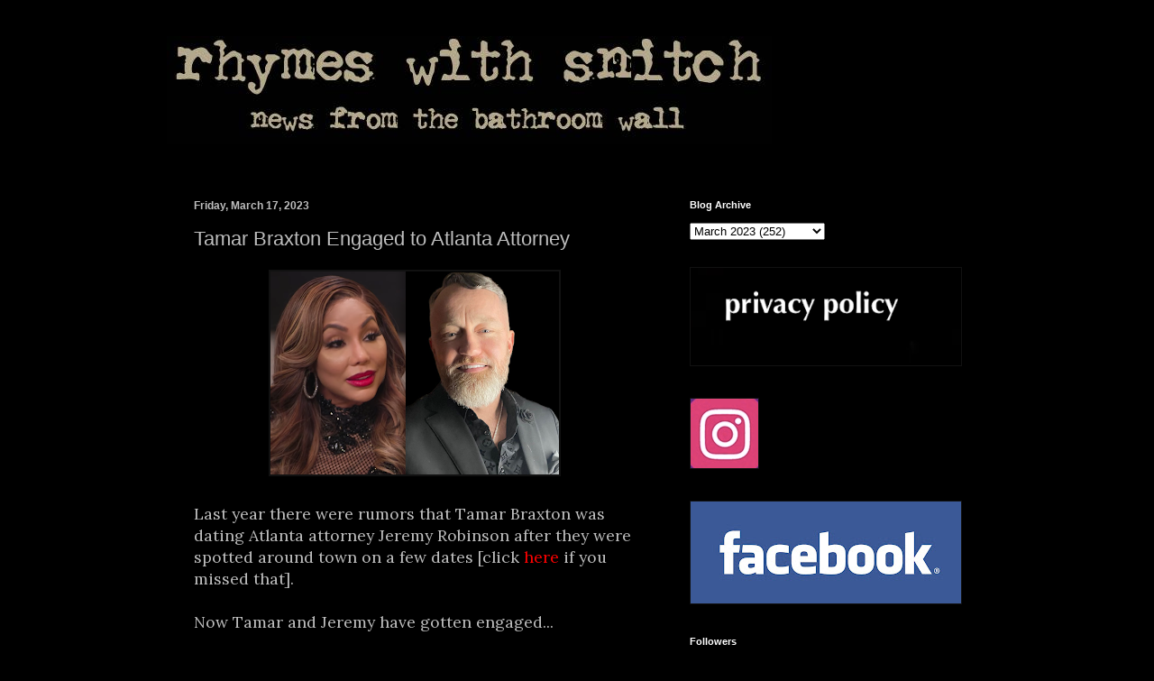

--- FILE ---
content_type: text/html; charset=utf-8
request_url: https://www.google.com/recaptcha/api2/aframe
body_size: 267
content:
<!DOCTYPE HTML><html><head><meta http-equiv="content-type" content="text/html; charset=UTF-8"></head><body><script nonce="mBH2SfcVEOIav0LtNxpeKw">/** Anti-fraud and anti-abuse applications only. See google.com/recaptcha */ try{var clients={'sodar':'https://pagead2.googlesyndication.com/pagead/sodar?'};window.addEventListener("message",function(a){try{if(a.source===window.parent){var b=JSON.parse(a.data);var c=clients[b['id']];if(c){var d=document.createElement('img');d.src=c+b['params']+'&rc='+(localStorage.getItem("rc::a")?sessionStorage.getItem("rc::b"):"");window.document.body.appendChild(d);sessionStorage.setItem("rc::e",parseInt(sessionStorage.getItem("rc::e")||0)+1);localStorage.setItem("rc::h",'1769905793592');}}}catch(b){}});window.parent.postMessage("_grecaptcha_ready", "*");}catch(b){}</script></body></html>

--- FILE ---
content_type: text/javascript
request_url: https://g.ezoic.net/humix/inline_embed
body_size: 9900
content:
var ezS = document.createElement("link");ezS.rel="stylesheet";ezS.type="text/css";ezS.href="//go.ezodn.com/ezvideo/ezvideojscss.css?cb=186";document.head.appendChild(ezS);
var ezS = document.createElement("link");ezS.rel="stylesheet";ezS.type="text/css";ezS.href="//go.ezodn.com/ezvideo/ezvideocustomcss.css?cb=738444-0-186";document.head.appendChild(ezS);
window.ezVideo = {"appendFloatAfterAd":false,"language":"en","titleString":"","titleOption":"","autoEnableCaptions":false}
var ezS = document.createElement("script");ezS.src="//vjs.zencdn.net/vttjs/0.14.1/vtt.min.js";document.head.appendChild(ezS);
(function() {
		let ezInstream = {"prebidBidders":[{"bidder":"criteo","params":{"networkId":7987,"pubid":"101496","video":{"playbackmethod":[2,6]}},"ssid":"10050"},{"bidder":"onetag","params":{"pubId":"62499636face9dc"},"ssid":"11291"},{"bidder":"openx","params":{"delDomain":"ezoic-d.openx.net","unit":"560605963"},"ssid":"10015"},{"bidder":"pubmatic","params":{"adSlot":"Ezoic_default_video","publisherId":"156983"},"ssid":"10061"},{"bidder":"rubicon","params":{"accountId":21150,"siteId":269072,"video":{"language":"en","size_id":201},"zoneId":3326304},"ssid":"10063"},{"bidder":"ttd","params":{"publisherId":"39f40f6d2f161e3df78c3ea1e38b4d0a","supplySourceId":"ezoic"},"ssid":"11384"},{"bidder":"unruly","params":{"siteId":249233},"ssid":"10097"},{"bidder":"vidazoo","params":{"cId":"652646d136d29ed957788c6d","pId":"59ac17c192832d0011283fe3"},"ssid":"11372"},{"bidder":"yieldmo","params":{"placementId":"3159086761833865258"},"ssid":"11315"}],"apsSlot":{"slotID":"instream_desktop_na_Video","divID":"","slotName":"","mediaType":"video","sizes":[[400,300],[640,390],[390,640],[320,480],[480,320],[400,225],[640,360],[768,1024],[1024,768],[640,480]],"slotParams":{}},"allApsSlots":[{"Slot":{"slotID":"AccompanyingContent_640x360v_5-60seconds_Off_NoSkip","divID":"","slotName":"","mediaType":"video","sizes":[[400,300],[640,390],[390,640],[320,480],[480,320],[400,225],[640,360],[768,1024],[1024,768],[640,480]],"slotParams":{}},"Duration":60},{"Slot":{"slotID":"AccompanyingContent_640x360v_5-60seconds_Off_Skip","divID":"","slotName":"","mediaType":"video","sizes":[[400,300],[640,390],[390,640],[320,480],[480,320],[400,225],[640,360],[768,1024],[1024,768],[640,480]],"slotParams":{}},"Duration":60},{"Slot":{"slotID":"AccompanyingContent_640x360v_5-30seconds_Off_NoSkip","divID":"","slotName":"","mediaType":"video","sizes":[[400,300],[640,390],[390,640],[320,480],[480,320],[400,225],[640,360],[768,1024],[1024,768],[640,480]],"slotParams":{}},"Duration":30},{"Slot":{"slotID":"AccompanyingContent_640x360v_5-30seconds_Off_Skip","divID":"","slotName":"","mediaType":"video","sizes":[[400,300],[640,390],[390,640],[320,480],[480,320],[400,225],[640,360],[768,1024],[1024,768],[640,480]],"slotParams":{}},"Duration":30},{"Slot":{"slotID":"AccompanyingContent_640x360v_5-15seconds_Off_NoSkip","divID":"","slotName":"","mediaType":"video","sizes":[[400,300],[640,390],[390,640],[320,480],[480,320],[400,225],[640,360],[768,1024],[1024,768],[640,480]],"slotParams":{}},"Duration":15},{"Slot":{"slotID":"AccompanyingContent_640x360v_5-15seconds_Off_Skip","divID":"","slotName":"","mediaType":"video","sizes":[[400,300],[640,390],[390,640],[320,480],[480,320],[400,225],[640,360],[768,1024],[1024,768],[640,480]],"slotParams":{}},"Duration":15},{"Slot":{"slotID":"instream_desktop_na_Video","divID":"","slotName":"","mediaType":"video","sizes":[[400,300],[640,390],[390,640],[320,480],[480,320],[400,225],[640,360],[768,1024],[1024,768],[640,480]],"slotParams":{}},"Duration":30}],"genericInstream":false,"UnfilledCnt":0,"AllowPreviousBidToSetBidFloor":false,"PreferPrebidOverAmzn":false,"DoNotPassBidFloorToPreBid":false,"bidCacheThreshold":-1,"rampUp":true,"IsEzDfpAccount":true,"EnableVideoDeals":false,"monetizationApproval":{"DomainId":738444,"Domain":"rhymeswithsnitch.com","HumixChannelId":0,"HasGoogleEntry":false,"HDMApproved":false,"MCMApproved":true},"SelectivelyIncrementUnfilledCount":false,"BlockBidderAfterBadAd":true,"useNewVideoStartingFloor":false,"addHBUnderFloor":false,"dvama":false,"dgeb":false,"vatc":{"at":"INSTREAM","fs":"UNIFORM","mpw":200,"itopf":false,"bcds":"r","bcdsds":"d","bcd":{"ad_type":"INSTREAM","data":{"domain_id":738444,"country":"US","form_factor":1,"impressions":3473,"share_ge7":0.533832,"bucket":"bid-rich","avg_depth":6.512813,"p75_depth":11,"share_ge5":0.623668,"share_ge9":0.43651},"is_domain":true,"loaded_at":"2026-01-31T12:49:16.373732635-08:00"}},"totalVideoDuration":0,"totalAdsPlaybackDuration":0,"optimizedPrebidPods":true};
		if (typeof __ezInstream !== "undefined" && __ezInstream.breaks) {
			__ezInstream.breaks = __ezInstream.breaks.concat(ezInstream.breaks);
		} else {
			window.__ezInstream = ezInstream;
		}
	})();
var EmbedExclusionEvaluated = 'exempt'; var EzoicMagicPlayerExclusionSelectors = [".humix-off"];var EzoicMagicPlayerInclusionSelectors = [];var EzoicPreferredLocation = '2';

			window.humixFirstVideoLoaded = true
			window.dispatchEvent(new CustomEvent('humixFirstVideoLoaded'));
		
window.ezVideoIframe=false;window.renderEzoicVideoContentCBs=window.renderEzoicVideoContentCBs||[];window.renderEzoicVideoContentCBs.push(function(){let videoObjects=[{"PlayerId":"ez-4999","VideoContentId":"jaYjvsgQJj2","VideoPlaylistSelectionId":0,"VideoPlaylistId":1,"VideoTitle":"Suubi’s Raw Talent Shocks Sway’s Garage Series 🎤🔥 | SWAY’S UNIVERSE","VideoDescription":"Suubi’s raw talent takes center stage in this unforgettable installment of Sway’s Garage Series on Sway In The Morning 🎤🔥. Born in Uganda and now representing Missouri, Suubi delivers a groundbreaking performance blending Afrobeats, R\u0026amp;B, and soul, leaving the Los Angeles audience stunned. From his introspective lyrics to his bedroom-produced tracks, Suubi’s authenticity and vulnerability captivate hearts and spark emotional connections. Watch as Sway and the crowd embrace this rising star, who shares personal stories of love, loss, and growth through music. Don’t miss this exclusive moment where Suubi’s artistry transforms the room—hit subscribe for more from Sway’s Universe and stay tuned for more inspiring performances and interviews! #Suubi #SwayInTheMorning #SwaysUniverse #GarageSeries #Afrobeats #RnB #RawTalent\n\n#musicgenres #afrobeatsmusic #liveperformance #musicaltalent #livemusic\n\n#musicaljourney #afrobeatsmusic #liveperformance #afrobeatsmusic #emotionallyrics\n\nCHAPTERS:\n04:52 - Suubi Performs \u0026#34;Growth\u0026#34;\n08:57 - Suubi Discusses Painful Lyrics and Spiritual Connection\n11:14 - Suubi Performs \u0026#34;Tulsa\u0026#39;s Dream\u0026#34;\n\nSubscribe Here! http://bit.ly/SubscribeSU\nWatch the Best of Sway In The Morning! http://bit.ly/BestOfSITM\n\nCheck out More From Sway’s Universe\nhttp://swaysuniverse.com\nhttp://twitter.com/swaysuniverse\nhttp://instagram.com/swaysuniverse\nhttp://facebook.com/swaysuniverse\n\n#SwaysUniverse #SwayInTheMorning #SiriusXM #Shade45\n\nAbout SWAY’s UNIVERSE\nExclusive interviews from Sway Calloway and the Sway In The Morning/ SwaysUniverse.com team with some of today\u0026#39;s biggest celebrities, like Kevin Hart, Kanye West, Eminem, Usher, Jessica Alba, Steve Aoki, Torey Lanez, Julia Stiles and so much more.\n\nSuubi’s Raw Talent Shocks Sway’s Garage Series 🎤🔥 | SWAY’S UNIVERSE\nhttps://youtu.be/4GiTWA_vRTs\n\n\nSway’s Universe\nhttps://www.youtube.com/UCuS96jkLKpTaGB_OWnwZV_A","VideoChapters":{"Chapters":null,"StartTimes":null,"EndTimes":null},"VideoLinksSrc":"","VideoSrcURL":"https://streaming.open.video/contents/_MqG7na4gG9J/1768963888/index.m3u8","VideoDurationMs":701659,"DeviceTypeFlag":14,"FloatFlag":14,"FloatPosition":1,"IsAutoPlay":true,"IsLoop":false,"IsLiveStreaming":false,"OutstreamEnabled":false,"ShouldConsiderDocVisibility":true,"ShouldPauseAds":true,"AdUnit":"","ImpressionId":0,"VideoStartTime":0,"IsStartTimeEnabled":0,"IsKeyMoment":false,"PublisherVideoContentShare":{"DomainIdOwner":699736,"DomainIdShare":738444,"DomainNameOwner":"humix_publisher_566132","VideoContentId":"jaYjvsgQJj2","LoadError":"[Load cross domain video on the domain not allowed][MagicPlayerPlaylist:0]","IsEzoicOwnedVideo":false,"IsGenericInstream":false,"IsOutstream":false,"IsGPTOutstream":false},"VideoUploadSource":"import-from-youtube","IsVertical":false,"IsPreferred":false,"ShowControls":false,"IsSharedEmbed":false,"ShortenId":"jaYjvsgQJj2","Preview":false,"PlaylistHumixId":"","VideoSelection":10,"MagicPlaceholderType":1,"MagicHTML":"\u003cdiv id=ez-video-wrap-ez-4998 class=ez-video-wrap style=\"align-self: stretch;\"\u003e\u003cdiv class=ez-video-center\u003e\u003cdiv class=\"ez-video-content-wrap ez-rounded-border\"\u003e\u003cdiv id=ez-video-wrap-ez-4999 class=\"ez-video-wrap ez-video-magic\" style=\"align-self: stretch;\"\u003e\u003cdiv class=ez-video-magic-row\u003e\u003col class=ez-video-magic-list\u003e\u003cli class=\"ez-video-magic-item ez-video-magic-autoplayer\"\u003e\u003cdiv id=floating-placeholder-ez-4999 class=floating-placeholder style=\"display: none;\"\u003e\u003cdiv id=floating-placeholder-sizer-ez-4999 class=floating-placeholder-sizer\u003e\u003cpicture class=\"video-js vjs-playlist-thumbnail\"\u003e\u003cimg id=floating-placeholder-thumbnail alt loading=lazy nopin=nopin\u003e\u003c/picture\u003e\u003c/div\u003e\u003c/div\u003e\u003cdiv id=ez-video-container-ez-4999 class=\"ez-video-container ez-video-magic-redesign ez-responsive ez-float-right\" style=\"flex-wrap: wrap;\"\u003e\u003cdiv class=ez-video-ez-stuck-bar id=ez-video-ez-stuck-bar-ez-4999\u003e\u003cdiv class=\"ez-video-ez-stuck-close ez-simple-close\" id=ez-video-ez-stuck-close-ez-4999 style=\"font-size: 16px !important; text-shadow: none !important; color: #000 !important; font-family: system-ui !important; background-color: rgba(255,255,255,0.5) !important; border-radius: 50% !important; text-align: center !important;\"\u003ex\u003c/div\u003e\u003c/div\u003e\u003cvideo id=ez-video-ez-4999 class=\"video-js ez-vid-placeholder\" controls preload=metadata\u003e\u003cp class=vjs-no-js\u003ePlease enable JavaScript\u003c/p\u003e\u003c/video\u003e\u003cdiv class=ez-vid-preview id=ez-vid-preview-ez-4999\u003e\u003c/div\u003e\u003cdiv id=lds-ring-ez-4999 class=lds-ring\u003e\u003cdiv\u003e\u003c/div\u003e\u003cdiv\u003e\u003c/div\u003e\u003cdiv\u003e\u003c/div\u003e\u003cdiv\u003e\u003c/div\u003e\u003c/div\u003e\u003c/div\u003e\u003cli class=\"ez-video-magic-item ez-video-magic-playlist\"\u003e\u003cdiv id=ez-video-playlist-ez-4998 class=vjs-playlist\u003e\u003c/div\u003e\u003c/ol\u003e\u003c/div\u003e\u003c/div\u003e\u003cdiv id=floating-placeholder-ez-4998 class=floating-placeholder style=\"display: none;\"\u003e\u003cdiv id=floating-placeholder-sizer-ez-4998 class=floating-placeholder-sizer\u003e\u003cpicture class=\"video-js vjs-playlist-thumbnail\"\u003e\u003cimg id=floating-placeholder-thumbnail alt loading=lazy nopin=nopin\u003e\u003c/picture\u003e\u003c/div\u003e\u003c/div\u003e\u003cdiv id=ez-video-container-ez-4998 class=\"ez-video-container ez-video-magic-redesign ez-responsive ez-float-right\" style=\"flex-wrap: wrap;\"\u003e\u003cdiv class=ez-video-ez-stuck-bar id=ez-video-ez-stuck-bar-ez-4998\u003e\u003cdiv class=\"ez-video-ez-stuck-close ez-simple-close\" id=ez-video-ez-stuck-close-ez-4998 style=\"font-size: 16px !important; text-shadow: none !important; color: #000 !important; font-family: system-ui !important; background-color: rgba(255,255,255,0.5) !important; border-radius: 50% !important; text-align: center !important;\"\u003ex\u003c/div\u003e\u003c/div\u003e\u003cvideo id=ez-video-ez-4998 class=\"video-js ez-vid-placeholder vjs-16-9\" controls preload=metadata\u003e\u003cp class=vjs-no-js\u003ePlease enable JavaScript\u003c/p\u003e\u003c/video\u003e\u003cdiv class=keymoment-container id=keymoment-play style=\"display: none;\"\u003e\u003cspan id=play-button-container class=play-button-container-active\u003e\u003cspan class=\"keymoment-play-btn play-button-before\"\u003e\u003c/span\u003e\u003cspan class=\"keymoment-play-btn play-button-after\"\u003e\u003c/span\u003e\u003c/span\u003e\u003c/div\u003e\u003cdiv class=\"keymoment-container rewind\" id=keymoment-rewind style=\"display: none;\"\u003e\u003cdiv id=keymoment-rewind-box class=rotate\u003e\u003cspan class=\"keymoment-arrow arrow-two double-arrow-icon\"\u003e\u003c/span\u003e\u003cspan class=\"keymoment-arrow arrow-one double-arrow-icon\"\u003e\u003c/span\u003e\u003c/div\u003e\u003c/div\u003e\u003cdiv class=\"keymoment-container forward\" id=keymoment-forward style=\"display: none;\"\u003e\u003cdiv id=keymoment-forward-box\u003e\u003cspan class=\"keymoment-arrow arrow-two double-arrow-icon\"\u003e\u003c/span\u003e\u003cspan class=\"keymoment-arrow arrow-one double-arrow-icon\"\u003e\u003c/span\u003e\u003c/div\u003e\u003c/div\u003e\u003cdiv id=vignette-overlay\u003e\u003c/div\u003e\u003cdiv id=vignette-top-card class=vignette-top-card\u003e\u003cdiv class=vignette-top-channel\u003e\u003ca class=top-channel-logo target=_blank role=link aria-label=\"channel logo\" style='background-image: url(\"https://video-meta.humix.com/logo/115516/logo-1744385736.webp\");'\u003e\u003c/a\u003e\u003c/div\u003e\u003cdiv class=\"vignette-top-title top-enable-channel-logo\"\u003e\u003cdiv class=\"vignette-top-title-text vignette-magic-player\"\u003e\u003ca class=vignette-top-title-link id=vignette-top-title-link-ez-4998 target=_blank tabindex=0 href=https://open.video/video/jaYjvsgQJj2\u003eSuubi’s Raw Talent Shocks Sway’s Garage Series 🎤🔥 | SWAY’S UNIVERSE\u003c/a\u003e\u003c/div\u003e\u003c/div\u003e\u003cdiv class=vignette-top-share\u003e\u003cbutton class=vignette-top-button type=button title=share id=vignette-top-button\u003e\u003cdiv class=top-button-icon\u003e\u003csvg height=\"100%\" version=\"1.1\" viewBox=\"0 0 36 36\" width=\"100%\"\u003e\n                                        \u003cuse class=\"svg-shadow\" xlink:href=\"#share-icon\"\u003e\u003c/use\u003e\n                                        \u003cpath class=\"svg-fill\" d=\"m 20.20,14.19 0,-4.45 7.79,7.79 -7.79,7.79 0,-4.56 C 16.27,20.69 12.10,21.81 9.34,24.76 8.80,25.13 7.60,27.29 8.12,25.65 9.08,21.32 11.80,17.18 15.98,15.38 c 1.33,-0.60 2.76,-0.98 4.21,-1.19 z\" id=\"share-icon\"\u003e\u003c/path\u003e\n                                    \u003c/svg\u003e\u003c/div\u003e\u003c/button\u003e\u003c/div\u003e\u003c/div\u003e\u003ca id=watch-on-link-ez-4998 class=watch-on-link aria-label=\"Watch on Open.Video\" target=_blank href=https://open.video/video/jaYjvsgQJj2\u003e\u003cdiv class=watch-on-link-content aria-hidden=true\u003e\u003cdiv class=watch-on-link-text\u003eWatch on\u003c/div\u003e\u003cspan class=player-branding-text\u003eSUTV\u003c/span\u003e\u003c/div\u003e\u003c/a\u003e\u003cdiv class=ez-vid-preview id=ez-vid-preview-ez-4998\u003e\u003c/div\u003e\u003cdiv id=lds-ring-ez-4998 class=lds-ring\u003e\u003cdiv\u003e\u003c/div\u003e\u003cdiv\u003e\u003c/div\u003e\u003cdiv\u003e\u003c/div\u003e\u003cdiv\u003e\u003c/div\u003e\u003c/div\u003e\u003cdiv id=ez-video-links-ez-4998 style=position:absolute;\u003e\u003c/div\u003e\u003c/div\u003e\u003c/div\u003e\u003cdiv id=ez-lower-title-link-ez-4998 class=lower-title-link\u003e\u003ca href=https://open.video/video/jaYjvsgQJj2 target=_blank\u003eSuubi’s Raw Talent Shocks Sway’s Garage Series 🎤🔥 | SWAY’S UNIVERSE\u003c/a\u003e\u003c/div\u003e\u003c/div\u003e\u003c/div\u003e","PreferredVideoType":0,"DisableWatchOnLink":false,"DisableVignette":false,"DisableTitleLink":false,"VideoPlaylist":{"VideoPlaylistId":1,"FirstVideoSelectionId":0,"FirstVideoIndex":0,"Name":"Universal Player","IsLooping":1,"IsShuffled":0,"Autoskip":0,"Videos":[{"PublisherVideoId":2639426,"PublisherId":566132,"VideoContentId":"jaYjvsgQJj2","DomainId":699736,"Title":"Suubi’s Raw Talent Shocks Sway’s Garage Series 🎤🔥 | SWAY’S UNIVERSE","Description":"Suubi’s raw talent takes center stage in this unforgettable installment of Sway’s Garage Series on Sway In The Morning 🎤🔥. Born in Uganda and now representing Missouri, Suubi delivers a groundbreaking performance blending Afrobeats, R\u0026amp;B, and soul, leaving the Los Angeles audience stunned. From his introspective lyrics to his bedroom-produced tracks, Suubi’s authenticity and vulnerability captivate hearts and spark emotional connections. Watch as Sway and the crowd embrace this rising star, who shares personal stories of love, loss, and growth through music. Don’t miss this exclusive moment where Suubi’s artistry transforms the room—hit subscribe for more from Sway’s Universe and stay tuned for more inspiring performances and interviews! #Suubi #SwayInTheMorning #SwaysUniverse #GarageSeries #Afrobeats #RnB #RawTalent\n\n#musicgenres #afrobeatsmusic #liveperformance #musicaltalent #livemusic\n\n#musicaljourney #afrobeatsmusic #liveperformance #afrobeatsmusic #emotionallyrics\n\nCHAPTERS:\n04:52 - Suubi Performs \u0026#34;Growth\u0026#34;\n08:57 - Suubi Discusses Painful Lyrics and Spiritual Connection\n11:14 - Suubi Performs \u0026#34;Tulsa\u0026#39;s Dream\u0026#34;\n\nSubscribe Here! http://bit.ly/SubscribeSU\nWatch the Best of Sway In The Morning! http://bit.ly/BestOfSITM\n\nCheck out More From Sway’s Universe\nhttp://swaysuniverse.com\nhttp://twitter.com/swaysuniverse\nhttp://instagram.com/swaysuniverse\nhttp://facebook.com/swaysuniverse\n\n#SwaysUniverse #SwayInTheMorning #SiriusXM #Shade45\n\nAbout SWAY’s UNIVERSE\nExclusive interviews from Sway Calloway and the Sway In The Morning/ SwaysUniverse.com team with some of today\u0026#39;s biggest celebrities, like Kevin Hart, Kanye West, Eminem, Usher, Jessica Alba, Steve Aoki, Torey Lanez, Julia Stiles and so much more.\n\nSuubi’s Raw Talent Shocks Sway’s Garage Series 🎤🔥 | SWAY’S UNIVERSE\nhttps://youtu.be/4GiTWA_vRTs\n\n\nSway’s Universe\nhttps://www.youtube.com/UCuS96jkLKpTaGB_OWnwZV_A","VideoChapters":{"Chapters":null,"StartTimes":null,"EndTimes":null},"Privacy":"public","CreatedDate":"2026-01-21 02:04:22","ModifiedDate":"2026-01-21 02:24:56","PreviewImage":"https://video-meta.open.video/poster/_MqG7na4gG9J/jaYjvsgQJj2_IqGWHw.jpg","RestrictByReferer":false,"ImpressionId":0,"VideoDurationMs":701659,"StreamingURL":"https://streaming.open.video/contents/_MqG7na4gG9J/1768963888/index.m3u8","PublisherVideoContentShare":{"DomainIdOwner":699736,"DomainIdShare":738444,"DomainNameOwner":"humix_publisher_566132","VideoContentId":"jaYjvsgQJj2","LoadError":"[Load cross domain video on the domain not allowed]","IsEzoicOwnedVideo":false,"IsGenericInstream":false,"IsOutstream":false,"IsGPTOutstream":false},"ExternalId":"","IABCategoryName":"Urban \u0026 Hip-Hop,Music \u0026 Audio","IABCategoryIds":"341,243","NLBCategoryIds":"41,24","IsUploaded":false,"IsProcessed":false,"IsContentShareable":true,"UploadSource":"import-from-youtube","IsPreferred":false,"Category":"","IsRotate":false,"ShortenId":"jaYjvsgQJj2","PreferredVideoType":0,"HumixChannelId":115516,"IsHumixChannelActive":true,"VideoAutoMatchType":0,"ShareBaseUrl":"//open.video/","CanonicalLink":"https://open.video/@swaysuniverse/v/suubis-raw-talent-shocks-sways-garage-series-sways-universe","OpenVideoHostedLink":"https://open.video/@swaysuniverse/v/suubis-raw-talent-shocks-sways-garage-series-sways-universe","ChannelSlug":"","Language":"en","Keywords":"artist interview,musical journey,afrobeats music,live performance,ugandan musician,emotional lyrics,original songs,independent artist,suubi,suubi performs live","HasMultiplePosterResolutions":true,"ResizedPosterVersion":0,"ChannelLogo":"logo/115516/logo-1744385736.webp","OwnerIntegrationType":"off","IsChannelWPHosted":false,"HideReportVideoButton":false,"VideoPlaylistSelectionId":0,"VideoLinksSrc":"","VideoStartTime":0,"IsStartTimeEnabled":0,"AdUnit":"SharedVideo_2/931e604b923832096b5c6c57f86b8e2a","VideoPlaylistId":1,"InitialIndex":0},{"PublisherVideoId":2620631,"PublisherId":511492,"VideoContentId":"8p8xaPCGOIM","DomainId":639533,"Title":"Debra Messing \u0026amp; Susan Sarandon\u0026#39;s Heated Feud Over Donald Trump","Description":"Debra Messing and Susan Sarandon are Hollywood icons. But we never expected them to star in a blazing, years-long internet feud.","VideoChapters":{"Chapters":null,"StartTimes":null,"EndTimes":null},"Privacy":"public","CreatedDate":"2026-01-05 03:26:47","ModifiedDate":"2026-01-05 04:19:53","PreviewImage":"https://video-meta.open.video/poster/2fDAQtGANW-4/8p8xaPCGOIM_PbEpmj.jpg","RestrictByReferer":false,"ImpressionId":0,"VideoDurationMs":211644,"StreamingURL":"https://streaming.open.video/contents/2fDAQtGANW-4/1767586314/index.m3u8","PublisherVideoContentShare":{"DomainIdOwner":639533,"DomainIdShare":738444,"DomainNameOwner":"humix_publisher_511492","VideoContentId":"8p8xaPCGOIM","LoadError":"[Load cross domain video on the domain not allowed]","IsEzoicOwnedVideo":false,"IsGenericInstream":false,"IsOutstream":false,"IsGPTOutstream":false},"ExternalId":"","IABCategoryName":"Campaigns \u0026 Elections,Politics","IABCategoryIds":"387,379","NLBCategoryIds":"1097,427","IsUploaded":false,"IsProcessed":false,"IsContentShareable":true,"UploadSource":"import-from-mrss-feed","IsPreferred":false,"Category":"","IsRotate":false,"ShortenId":"8p8xaPCGOIM","PreferredVideoType":0,"HumixChannelId":122812,"IsHumixChannelActive":true,"VideoAutoMatchType":0,"ShareBaseUrl":"//open.video/","CanonicalLink":"https://open.video/@thelist/v/debra-messing-susan-sarandons-heated-feud-over-donald-trump","OpenVideoHostedLink":"https://open.video/@thelist/v/debra-messing-susan-sarandons-heated-feud-over-donald-trump","ChannelSlug":"","Language":"en","Keywords":"DebraMessing,SusanSarandon,TrumpFeud","HasMultiplePosterResolutions":true,"ResizedPosterVersion":1,"ChannelLogo":"logo/122812/logo-1751284838.webp","OwnerIntegrationType":"off","IsChannelWPHosted":false,"HideReportVideoButton":false,"VideoPlaylistSelectionId":0,"VideoLinksSrc":"","VideoStartTime":0,"IsStartTimeEnabled":0,"AdUnit":"SharedVideo_2/931e604b923832096b5c6c57f86b8e2a","VideoPlaylistId":1,"InitialIndex":1},{"PublisherVideoId":2614256,"PublisherId":511492,"VideoContentId":"X-D3b40GOQM","DomainId":639533,"Title":"Celebs Who Have Been Banned From SNL","Description":"Acting offensively, or just plain bad at acting? Live from New York, it\u0026#39;s Saturday night — and these celebrities aren\u0026#39;t invited.","VideoChapters":{"Chapters":null,"StartTimes":null,"EndTimes":null},"Privacy":"public","CreatedDate":"2025-12-29 03:25:31","ModifiedDate":"2025-12-29 04:19:27","PreviewImage":"https://video-meta.open.video/poster/NLCU-dnPpGuG/X-D3b40GOQM_mjUFgQ.jpg","RestrictByReferer":false,"ImpressionId":0,"VideoDurationMs":757656,"StreamingURL":"https://streaming.open.video/contents/NLCU-dnPpGuG/1766984246/index.m3u8","PublisherVideoContentShare":{"DomainIdOwner":639533,"DomainIdShare":738444,"DomainNameOwner":"humix_publisher_511492","VideoContentId":"X-D3b40GOQM","LoadError":"[Load cross domain video on the domain not allowed]","IsEzoicOwnedVideo":false,"IsGenericInstream":false,"IsOutstream":false,"IsGPTOutstream":false},"ExternalId":"","IABCategoryName":"Entertainment Industry,Celebrities \u0026 Entertainment News","IABCategoryIds":"93,433","NLBCategoryIds":"8,3","IsUploaded":false,"IsProcessed":false,"IsContentShareable":true,"UploadSource":"import-from-mrss-feed","IsPreferred":false,"Category":"","IsRotate":false,"ShortenId":"X-D3b40GOQM","PreferredVideoType":0,"HumixChannelId":122810,"IsHumixChannelActive":true,"VideoAutoMatchType":0,"ShareBaseUrl":"//open.video/","CanonicalLink":"https://open.video/@looperhq/v/celebs-who-have-been-banned-from-snl","OpenVideoHostedLink":"https://open.video/@looperhq/v/celebs-who-have-been-banned-from-snl","ChannelSlug":"","Language":"en","Keywords":"SNLbans,CelebrityScandals,BannedCelebs","HasMultiplePosterResolutions":true,"ResizedPosterVersion":1,"ChannelLogo":"logo/122810/logo-1751284165.webp","OwnerIntegrationType":"off","IsChannelWPHosted":false,"HideReportVideoButton":false,"VideoPlaylistSelectionId":0,"VideoLinksSrc":"","VideoStartTime":0,"IsStartTimeEnabled":0,"AdUnit":"SharedVideo_2/931e604b923832096b5c6c57f86b8e2a","VideoPlaylistId":1,"InitialIndex":2},{"PublisherVideoId":2602160,"PublisherId":511492,"VideoContentId":"z-uMOauPHIM","DomainId":639533,"Title":"What You Don\u0026#39;t Know About The AT\u0026amp;T Commercial Actress, Milana Vayntrub","Description":"The world knows Milana Vayntrub as ATandT\u0026#39;s Lily, but that\u0026#39;s only a small part of her life. The actor/writer/comedian has done a lot over the years, and a lot of what she\u0026#39;s done has been to help others... even if it requires her to take some clothes off.","VideoChapters":{"Chapters":null,"StartTimes":null,"EndTimes":null},"Privacy":"public","CreatedDate":"2025-12-21 03:28:08","ModifiedDate":"2025-12-21 04:19:26","PreviewImage":"https://video-meta.open.video/poster/YTfskDnrpeT7/z-uMOauPHIM_lxVDxj.jpg","RestrictByReferer":false,"ImpressionId":0,"VideoDurationMs":778644,"StreamingURL":"https://streaming.open.video/contents/YTfskDnrpeT7/1766299779/index.m3u8","PublisherVideoContentShare":{"DomainIdOwner":639533,"DomainIdShare":738444,"DomainNameOwner":"humix_publisher_511492","VideoContentId":"z-uMOauPHIM","LoadError":"[Load cross domain video on the domain not allowed]","IsEzoicOwnedVideo":false,"IsGenericInstream":false,"IsOutstream":false,"IsGPTOutstream":false},"ExternalId":"","IABCategoryName":"Celebrities \u0026 Entertainment News","IABCategoryIds":"433","NLBCategoryIds":"3","IsUploaded":false,"IsProcessed":false,"IsContentShareable":true,"UploadSource":"import-from-mrss-feed","IsPreferred":false,"Category":"","IsRotate":false,"ShortenId":"z-uMOauPHIM","PreferredVideoType":0,"HumixChannelId":122810,"IsHumixChannelActive":true,"VideoAutoMatchType":0,"ShareBaseUrl":"//open.video/","CanonicalLink":"https://open.video/@looperhq/v/what-you-dont-know-about-the-att-commercial-actress-milana-vayntrub","OpenVideoHostedLink":"https://open.video/@looperhq/v/what-you-dont-know-about-the-att-commercial-actress-milana-vayntrub","ChannelSlug":"","Language":"en","Keywords":"ATANDTActress,MilanaVayntrub,CommercialStar","HasMultiplePosterResolutions":true,"ResizedPosterVersion":1,"ChannelLogo":"logo/122810/logo-1751284165.webp","OwnerIntegrationType":"off","IsChannelWPHosted":false,"HideReportVideoButton":false,"VideoPlaylistSelectionId":0,"VideoLinksSrc":"","VideoStartTime":0,"IsStartTimeEnabled":0,"AdUnit":"SharedVideo_2/931e604b923832096b5c6c57f86b8e2a","VideoPlaylistId":1,"InitialIndex":3},{"PublisherVideoId":692054,"PublisherId":102019,"VideoContentId":"8mqbfP5Pya2","DomainId":201225,"Title":"Exclusive Interview with Walker Hayes","Description":"We talk to Walker Hayes about his new Country Stuff the Album, his success after \u0026#34;Fancy Like,\u0026#34; sobriety and more.","VideoChapters":{"Chapters":null,"StartTimes":null,"EndTimes":null},"Privacy":"public","CreatedDate":"2023-12-22 23:40:08","ModifiedDate":"2023-12-23 03:54:57","PreviewImage":"https://video-meta.open.video/poster/qF6ovLxzMc87/8mqbfP5Pya2_vjVZiw.jpg","RestrictByReferer":false,"ImpressionId":0,"VideoDurationMs":889889,"StreamingURL":"https://streaming.open.video/contents/qF6ovLxzMc87/1703303662/index.m3u8","PublisherVideoContentShare":{"DomainIdOwner":201225,"DomainIdShare":738444,"DomainIdHost":201225,"DomainNameOwner":"everythingnash.com","VideoContentId":"8mqbfP5Pya2","LoadError":"[Load cross domain video on the domain not allowed]","IsEzoicOwnedVideo":false,"IsGenericInstream":false,"IsOutstream":false,"IsGPTOutstream":false},"ExternalId":"","IABCategoryName":"Country Music,Music \u0026 Audio,Celebrities \u0026 Entertainment News","IABCategoryIds":"350,243,433","NLBCategoryIds":"27,24,3","IsUploaded":false,"IsProcessed":false,"IsContentShareable":true,"UploadSource":"import-from-youtube","IsPreferred":false,"Category":"","IsRotate":false,"ShortenId":"8mqbfP5Pya2","PreferredVideoType":0,"HumixChannelId":3603,"IsHumixChannelActive":true,"VideoAutoMatchType":0,"ShareBaseUrl":"//open.video/","CanonicalLink":"https://open.video/@everythingnash_com/v/exclusive-interview-with-walker-hayes","OpenVideoHostedLink":"https://open.video/@everythingnash_com/v/exclusive-interview-with-walker-hayes","ChannelSlug":"","Language":"en","Keywords":"","HasMultiplePosterResolutions":true,"ResizedPosterVersion":1,"ChannelLogo":"logo/3603/logo-1745325856.webp","OwnerIntegrationType":"sa","IsChannelWPHosted":false,"HideReportVideoButton":false,"VideoPlaylistSelectionId":0,"VideoLinksSrc":"","VideoStartTime":0,"IsStartTimeEnabled":0,"AdUnit":"SharedVideo_2/931e604b923832096b5c6c57f86b8e2a","VideoPlaylistId":1,"InitialIndex":4},{"PublisherVideoId":1102214,"PublisherId":11956,"VideoContentId":"e5V3elQGdl2","DomainId":25904,"Title":"Boosie Discusses New Album, T.I. Relationship, DJ Vlad, Issues With Today\u0026#39;s Music And More","Description":"Whether you\u0026#39;ve been a dedicated fan since day one or you\u0026#39;re just discovering Boosie Badazz\u0026#39;s music, \u0026#34;Best Album of 2023\u0026#34; is guaranteed to leave a lasting impression. The album transcends boundaries, blending various genres and influences to create a sound that is undeniably Boosie\u0026#39;s own. Beyond that, Boosie has been one of the most interesting characters to emerge in social media. He joined @ChuckCreekmur aka Jigsaw and @djthoronyc at WonWorld Studios to discuss everything Boosie. Check out the interview and decide if he\u0026#39;s willing to play Flavor Flav in a movie, thinks he\u0026#39;s slighted as a Goat, if he and T.I. are friends and if DJ Vlad pays him a pretty penny for his viral videos. \n\nPlease Like, Subscribe, Follow and SHARE!\n\n#boosie #lilboosie #boosiebadazz #chuckcreekmur #allhiphoptv #allhiphop","VideoChapters":{"Chapters":null,"StartTimes":null,"EndTimes":null},"Privacy":"public","CreatedDate":"2024-04-26 20:28:52","ModifiedDate":"2024-04-29 11:00:21","PreviewImage":"https://video-meta.open.video/poster/7kHKW3w72yDX/e5V3elQGdl2_djHryG.webp","RestrictByReferer":false,"ImpressionId":0,"VideoDurationMs":3997293,"StreamingURL":"https://streaming.open.video/contents/7kHKW3w72yDX/1751607989/index.m3u8","PublisherVideoContentShare":{"DomainIdOwner":25904,"DomainIdShare":738444,"DomainIdHost":25904,"DomainNameOwner":"allhiphop.com","VideoContentId":"e5V3elQGdl2","LoadError":"[Load cross domain video on the domain not allowed]","IsEzoicOwnedVideo":false,"IsGenericInstream":false,"IsOutstream":false,"IsGPTOutstream":false},"ExternalId":"","IABCategoryName":"People \u0026 Society,Urban \u0026 Hip-Hop","IABCategoryIds":"171,341","NLBCategoryIds":"445,41","IsUploaded":false,"IsProcessed":false,"IsContentShareable":true,"UploadSource":"import-from-youtube","IsPreferred":false,"Category":"","IsRotate":false,"ShortenId":"e5V3elQGdl2","PreferredVideoType":0,"HumixChannelId":241,"IsHumixChannelActive":true,"VideoAutoMatchType":0,"ShareBaseUrl":"//open.video/","CanonicalLink":"https://allhiphop.com/openvideo/v/boosie-discusses-new-album-ti-relationship-dj-vlad-issues-with-todays-music-and-more","OpenVideoHostedLink":"https://open.video/@allhiphop/v/boosie-discusses-new-album-ti-relationship-dj-vlad-issues-with-todays-music-and-more","ChannelSlug":"allhiphop","Language":"en","Keywords":"AllHipHop,AllHipHop.com,Hip-Hop,Rap,Hip hop News,Hip-hop Rumors,Hip-hop Features,Hophop music,Hip Hop Videos","HasMultiplePosterResolutions":true,"ResizedPosterVersion":1,"ChannelLogo":"logo/241/logo-1732487564.webp","OwnerIntegrationType":"sa","IsChannelWPHosted":true,"HideReportVideoButton":false,"VideoPlaylistSelectionId":0,"VideoLinksSrc":"","VideoStartTime":0,"IsStartTimeEnabled":0,"AdUnit":"SharedVideo_2/931e604b923832096b5c6c57f86b8e2a","VideoPlaylistId":1,"InitialIndex":5},{"PublisherVideoId":2634619,"PublisherId":561394,"VideoContentId":"l6qIVa2X5aM","DomainId":693934,"Title":"Ben Affleck and Matt Damon talk new movie \u0026#39;The Rip\u0026#39; and all things Boston, NYC","Description":"Good Day\u0026#39;s Ryan Kristafer sits down with Ben Affleck and Mat Damon to talk about their new movie The Rip. The movie focuses on a group of Miami cops who discover a stash of millions in cash. ","VideoChapters":{"Chapters":null,"StartTimes":null,"EndTimes":null},"Privacy":"public","CreatedDate":"2026-01-16 13:07:50","ModifiedDate":"2026-01-16 13:22:08","PreviewImage":"https://video-meta.open.video/poster/5gbQchXdMm8W/l6qIVa2X5aM_ZoOZdU.jpg","RestrictByReferer":false,"ImpressionId":0,"VideoDurationMs":239939,"StreamingURL":"https://streaming.open.video/contents/5gbQchXdMm8W/1768581101/index.m3u8","PublisherVideoContentShare":{"DomainIdOwner":693934,"DomainIdShare":738444,"DomainNameOwner":"humix_publisher_561394","VideoContentId":"l6qIVa2X5aM","LoadError":"[Load cross domain video on the domain not allowed]","IsEzoicOwnedVideo":false,"IsGenericInstream":false,"IsOutstream":false,"IsGPTOutstream":false},"ExternalId":"","IABCategoryName":"news,Movies,Celebrities \u0026 Entertainment News","IABCategoryIds":"385,324,433","NLBCategoryIds":"421,23,3","IsUploaded":false,"IsProcessed":false,"IsContentShareable":true,"UploadSource":"import-from-mrss-feed","IsPreferred":false,"Category":"","IsRotate":false,"ShortenId":"l6qIVa2X5aM","PreferredVideoType":0,"HumixChannelId":114832,"IsHumixChannelActive":true,"VideoAutoMatchType":0,"ShareBaseUrl":"//open.video/","CanonicalLink":"https://open.video/@fox-5-ny/v/ben-affleck-and-matt-damon-talk-new-movie-the-rip-and-all-things-boston-nyc","OpenVideoHostedLink":"https://open.video/@fox-5-ny/v/ben-affleck-and-matt-damon-talk-new-movie-the-rip-and-all-things-boston-nyc","ChannelSlug":"","Language":"en","Keywords":"news,entertainment,new york,CTV Local,VideoElephant","HasMultiplePosterResolutions":true,"ResizedPosterVersion":0,"ChannelLogo":"logo/114832/logo-1747911747.webp","OwnerIntegrationType":"off","IsChannelWPHosted":false,"HideReportVideoButton":false,"VideoPlaylistSelectionId":0,"VideoLinksSrc":"","VideoStartTime":0,"IsStartTimeEnabled":0,"AdUnit":"SharedVideo_2/931e604b923832096b5c6c57f86b8e2a","VideoPlaylistId":1,"InitialIndex":6},{"PublisherVideoId":2634699,"PublisherId":511492,"VideoContentId":"y6WAnbuXPdM","DomainId":639533,"Title":"Tragic Details About Tamar Braxton","Description":"Since the 1990\u0026#39;s, Tamar Braxton has been a mainstay in music, tv, and social media. But she\u0026#39;s become as famous for her chaotic personal life as she has for any of her creative output, and various offscreen drama has occasionally threatened her career. That said, she comes by many of her troubles naturally. As sister to R\u0026amp;B superstar Toni Braxton and one-fifth of group The Braxtons, Tamar has struggled with the challenges of fame, as well as difficult issues unique to her family.","VideoChapters":{"Chapters":null,"StartTimes":null,"EndTimes":null},"Privacy":"public","CreatedDate":"2026-01-16 15:23:13","ModifiedDate":"2026-01-16 16:19:05","PreviewImage":"https://video-meta.open.video/poster/_3bkdnPQVqC7/y6WAnbuXPdM_FOQdrv.jpg","RestrictByReferer":false,"ImpressionId":0,"VideoDurationMs":643776,"StreamingURL":"https://streaming.open.video/contents/_3bkdnPQVqC7/1768581713/index.m3u8","PublisherVideoContentShare":{"DomainIdOwner":639533,"DomainIdShare":738444,"DomainNameOwner":"humix_publisher_511492","VideoContentId":"y6WAnbuXPdM","LoadError":"[Load cross domain video on the domain not allowed]","IsEzoicOwnedVideo":false,"IsGenericInstream":false,"IsOutstream":false,"IsGPTOutstream":false},"ExternalId":"","IABCategoryName":"","IABCategoryIds":"","NLBCategoryIds":"","IsUploaded":false,"IsProcessed":false,"IsContentShareable":true,"UploadSource":"import-from-mrss-feed","IsPreferred":false,"Category":"","IsRotate":false,"ShortenId":"y6WAnbuXPdM","PreferredVideoType":0,"HumixChannelId":122811,"IsHumixChannelActive":true,"VideoAutoMatchType":0,"ShareBaseUrl":"//open.video/","CanonicalLink":"https://open.video/@nickiswift/v/tragic-details-about-tamar-braxton","OpenVideoHostedLink":"https://open.video/@nickiswift/v/tragic-details-about-tamar-braxton","ChannelSlug":"","Language":"en","Keywords":"TamarBraxton,CelebrityNews,Tragedy","HasMultiplePosterResolutions":true,"ResizedPosterVersion":2,"ChannelLogo":"logo/122811/logo-1751284608.webp","OwnerIntegrationType":"off","IsChannelWPHosted":false,"HideReportVideoButton":false,"VideoPlaylistSelectionId":0,"VideoLinksSrc":"","VideoStartTime":0,"IsStartTimeEnabled":0,"AdUnit":"SharedVideo_2/931e604b923832096b5c6c57f86b8e2a","VideoPlaylistId":1,"InitialIndex":7},{"PublisherVideoId":2593485,"PublisherId":561394,"VideoContentId":"gRupdHwiX5M","DomainId":693934,"Title":"Is This Thing On: Behind The Mic (Featurette)","Description":"Behind the Scenes for \u0026#39;Is This Thing On?\u0026#39; starring Will Arnett, Laura Dern, Andra Day, Bradley Cooper, Blake Kane","VideoChapters":{"Chapters":null,"StartTimes":null,"EndTimes":null},"Privacy":"public","CreatedDate":"2025-12-14 19:40:28","ModifiedDate":"2025-12-14 20:04:20","PreviewImage":"https://video-meta.open.video/poster/xvnooB0BUasG/gRupdHwiX5M_QdRrIK.jpg","RestrictByReferer":false,"ImpressionId":0,"VideoDurationMs":189089,"StreamingURL":"https://streaming.open.video/contents/xvnooB0BUasG/1765751348/index.m3u8","PublisherVideoContentShare":{"DomainIdOwner":693934,"DomainIdShare":738444,"DomainNameOwner":"humix_publisher_561394","VideoContentId":"gRupdHwiX5M","LoadError":"[Load cross domain video on the domain not allowed]","IsEzoicOwnedVideo":false,"IsGenericInstream":false,"IsOutstream":false,"IsGPTOutstream":false},"ExternalId":"","IABCategoryName":"Comedy Films,Live Comedy","IABCategoryIds":"330,183","NLBCategoryIds":"636,629","IsUploaded":false,"IsProcessed":false,"IsContentShareable":true,"UploadSource":"import-from-mrss-feed","IsPreferred":false,"Category":"","IsRotate":false,"ShortenId":"gRupdHwiX5M","PreferredVideoType":0,"HumixChannelId":114516,"IsHumixChannelActive":true,"VideoAutoMatchType":0,"ShareBaseUrl":"//open.video/","CanonicalLink":"https://open.video/@iva-movie-extras/v/is-this-thing-on-behind-the-mic-featurette","OpenVideoHostedLink":"https://open.video/@iva-movie-extras/v/is-this-thing-on-behind-the-mic-featurette","ChannelSlug":"","Language":"en","Keywords":"film,movie,comedy,satire,entertainment,drama,cinema,Comedians,Performance,Will Arnett","HasMultiplePosterResolutions":true,"ResizedPosterVersion":1,"ChannelLogo":"logo/114516/logo-1743584038.webp","OwnerIntegrationType":"off","IsChannelWPHosted":false,"HideReportVideoButton":false,"VideoPlaylistSelectionId":0,"VideoLinksSrc":"","VideoStartTime":0,"IsStartTimeEnabled":0,"AdUnit":"SharedVideo_2/931e604b923832096b5c6c57f86b8e2a","VideoPlaylistId":1,"InitialIndex":8},{"PublisherVideoId":2655275,"PublisherId":561394,"VideoContentId":"NJqYpz-jrrM","DomainId":693934,"Title":"Kaleb Cooper is BAFFLED by Labubus and Matcha","Description":"\u0026#34;Whoever drinks that, you\u0026#39;ve got something wrong with you!\u0026#34; \n\nKaleb Cooper joins Jamie and Zoe to talk about his new children\u0026#39;s book \u0026#39;Kaleb\u0026#39;s Farmyard Tales\u0026#39;. Kaleb faces the big city trends of matcha lattes and labubus, and tries his first ever bite of avocado...\n\n#KalebCooper #ClarksonsFarm #Labubu\n\nSubscribe for regular entertainment!  http://bit.ly/1qyfc2T\n\nWatch videos in full + exclusives here: https://thisisheart.co/heartglobalplayer\n\n Honest Celebrity Interviews: https://thisisheart.co/honestinterviews\n Music Artists: https://thisisheart.co/3YVm8wN\n Film and TV Stars: https://thisisheart.co/filmandtv\n_ \nWe\u0026#39;re the UK\u0026#39;s biggest commercial radio brand creating memorable moments with the most recognised names in entertainment!","VideoChapters":{"Chapters":null,"StartTimes":null,"EndTimes":null},"Privacy":"public","CreatedDate":"2026-01-28 13:12:25","ModifiedDate":"2026-01-28 14:24:43","PreviewImage":"https://video-meta.open.video/poster/6DjWNvv6UQzB/NJqYpz-jrrM_MiLxyK.jpg","RestrictByReferer":false,"ImpressionId":0,"VideoDurationMs":546379,"StreamingURL":"https://streaming.open.video/contents/6DjWNvv6UQzB/1769615792/index.m3u8","PublisherVideoContentShare":{"DomainIdOwner":693934,"DomainIdShare":738444,"DomainNameOwner":"humix_publisher_561394","VideoContentId":"NJqYpz-jrrM","LoadError":"[Load cross domain video on the domain not allowed]","IsEzoicOwnedVideo":false,"IsGenericInstream":false,"IsOutstream":false,"IsGPTOutstream":false},"ExternalId":"","IABCategoryName":"sports,Children's Literature","IABCategoryIds":"483,45","NLBCategoryIds":"565,106","IsUploaded":false,"IsProcessed":false,"IsContentShareable":true,"UploadSource":"import-from-mrss-feed","IsPreferred":false,"Category":"","IsRotate":false,"ShortenId":"NJqYpz-jrrM","PreferredVideoType":0,"HumixChannelId":124065,"IsHumixChannelActive":true,"VideoAutoMatchType":0,"ShareBaseUrl":"//open.video/","CanonicalLink":"https://open.video/@divot-dudes/video/NJqYpz-jrrM","OpenVideoHostedLink":"https://open.video/@divot-dudes/video/NJqYpz-jrrM","ChannelSlug":"","Language":"en","Keywords":"heart,farmer,avocado,Jeremy Clarkson,Matcha,Heart Breakfast,Heart Radio,Clarkson's Farm,kaleb cooper,Labubu","HasMultiplePosterResolutions":true,"ResizedPosterVersion":1,"ChannelLogo":"logo/124065/logo-1752571334.webp","OwnerIntegrationType":"off","IsChannelWPHosted":false,"HideReportVideoButton":false,"VideoPlaylistSelectionId":0,"VideoLinksSrc":"","VideoStartTime":0,"IsStartTimeEnabled":0,"AdUnit":"SharedVideo_2/931e604b923832096b5c6c57f86b8e2a","VideoPlaylistId":1,"InitialIndex":9}],"IsVerticalPlaylist":false,"HumixId":""},"VideoRankingConfigId":-1,"CollectionId":-1,"ScoreGroupId":-1,"VideoAutoMatchType":1,"HumixChannelId":115516,"HasNextVideo":false,"NextVideoURL":"","ShareBaseUrl":"//open.video/","CanonicalLink":"https://open.video/@swaysuniverse/v/suubis-raw-talent-shocks-sways-garage-series-sways-universe","OpenVideoHostedLink":"","ChannelSlug":"","ChannelLogo":"logo/115516/logo-1744385736.webp","PlayerLogoUrl":"","PlayerBrandingText":"SUTV","IsChannelWPHosted":false,"IsHumixApp":false,"IsMagicPlayer":true,"IsVerticalPlaylist":false,"SkipNVideosFromAutoplay":0,"Language":"en","HasMultiplePosterResolutions":true,"ResizedPosterVersion":0,"IsNoFollow":false,"VideoEndScreen":{"VideoEndScreenId":0,"VideoContentId":"","StartTime":0,"EndTime":0,"Elements":null},"ShouldFullscreenOnPlay":false,"StartWithMaxQuality":false,"RespectParentDimensions":false,"ContainerFitPlayer":false,"EmbedContainerType":0,"VideoPlaceholderId":4999,"URL":"","Width":0,"MaxWidth":"","Height":0,"PreviewURL":"https://video-meta.open.video/poster/_MqG7na4gG9J/jaYjvsgQJj2_IqGWHw.jpg","VideoDisplayType":0,"MatchOption":0,"PlaceholderSelectionId":0,"HashValue":"","IsFloating":true,"AdsEnabled":0,"IsAutoSelect":true,"Keyword":"","VideoMatchScore":83,"VideoPlaceholderHash":"","IsAIPlaceholder":true,"AutoInsertImpressionID":"","ExternalId":"","InsertMethod":"js","Video":{"PublisherVideoId":2639426,"PublisherId":566132,"VideoContentId":"jaYjvsgQJj2","DomainId":699736,"Title":"Suubi’s Raw Talent Shocks Sway’s Garage Series 🎤🔥 | SWAY’S UNIVERSE","Description":"Suubi’s raw talent takes center stage in this unforgettable installment of Sway’s Garage Series on Sway In The Morning 🎤🔥. Born in Uganda and now representing Missouri, Suubi delivers a groundbreaking performance blending Afrobeats, R\u0026amp;B, and soul, leaving the Los Angeles audience stunned. From his introspective lyrics to his bedroom-produced tracks, Suubi’s authenticity and vulnerability captivate hearts and spark emotional connections. Watch as Sway and the crowd embrace this rising star, who shares personal stories of love, loss, and growth through music. Don’t miss this exclusive moment where Suubi’s artistry transforms the room—hit subscribe for more from Sway’s Universe and stay tuned for more inspiring performances and interviews! #Suubi #SwayInTheMorning #SwaysUniverse #GarageSeries #Afrobeats #RnB #RawTalent\n\n#musicgenres #afrobeatsmusic #liveperformance #musicaltalent #livemusic\n\n#musicaljourney #afrobeatsmusic #liveperformance #afrobeatsmusic #emotionallyrics\n\nCHAPTERS:\n04:52 - Suubi Performs \u0026#34;Growth\u0026#34;\n08:57 - Suubi Discusses Painful Lyrics and Spiritual Connection\n11:14 - Suubi Performs \u0026#34;Tulsa\u0026#39;s Dream\u0026#34;\n\nSubscribe Here! http://bit.ly/SubscribeSU\nWatch the Best of Sway In The Morning! http://bit.ly/BestOfSITM\n\nCheck out More From Sway’s Universe\nhttp://swaysuniverse.com\nhttp://twitter.com/swaysuniverse\nhttp://instagram.com/swaysuniverse\nhttp://facebook.com/swaysuniverse\n\n#SwaysUniverse #SwayInTheMorning #SiriusXM #Shade45\n\nAbout SWAY’s UNIVERSE\nExclusive interviews from Sway Calloway and the Sway In The Morning/ SwaysUniverse.com team with some of today\u0026#39;s biggest celebrities, like Kevin Hart, Kanye West, Eminem, Usher, Jessica Alba, Steve Aoki, Torey Lanez, Julia Stiles and so much more.\n\nSuubi’s Raw Talent Shocks Sway’s Garage Series 🎤🔥 | SWAY’S UNIVERSE\nhttps://youtu.be/4GiTWA_vRTs\n\n\nSway’s Universe\nhttps://www.youtube.com/UCuS96jkLKpTaGB_OWnwZV_A","VideoChapters":{"Chapters":null,"StartTimes":null,"EndTimes":null},"VideoLinksSrc":"","Privacy":"public","CreatedDate":"2026-01-21 02:04:22","ModifiedDate":"2026-01-21 02:24:56","PreviewImage":"https://video-meta.open.video/poster/_MqG7na4gG9J/jaYjvsgQJj2_IqGWHw.jpg","RestrictByReferer":false,"ImpressionId":0,"VideoDurationMs":701659,"StreamingURL":"https://streaming.open.video/contents/_MqG7na4gG9J/1768963888/index.m3u8","PublisherVideoContentShare":{"DomainIdOwner":699736,"DomainIdShare":738444,"DomainNameOwner":"humix_publisher_566132","VideoContentId":"jaYjvsgQJj2","LoadError":"[Load cross domain video on the domain not allowed]","IsEzoicOwnedVideo":false,"IsGenericInstream":false,"IsOutstream":false,"IsGPTOutstream":false},"ExternalId":"","IABCategoryName":"Urban \u0026 Hip-Hop,Music \u0026 Audio","IABCategoryIds":"341,243","NLBCategoryIds":"41,24","IsUploaded":false,"IsProcessed":false,"IsContentShareable":true,"UploadSource":"import-from-youtube","IsPreferred":false,"Category":"","IsRotate":false,"ShortenId":"jaYjvsgQJj2","PreferredVideoType":0,"HumixChannelId":115516,"IsHumixChannelActive":true,"VideoAutoMatchType":1,"ShareBaseUrl":"//open.video/","CanonicalLink":"https://open.video/@swaysuniverse/v/suubis-raw-talent-shocks-sways-garage-series-sways-universe","OpenVideoHostedLink":"https://open.video/@swaysuniverse/v/suubis-raw-talent-shocks-sways-garage-series-sways-universe","ChannelSlug":"","Language":"en","Keywords":"artist interview,musical journey,afrobeats music,live performance,ugandan musician,emotional lyrics,original songs,independent artist,suubi,suubi performs live","HasMultiplePosterResolutions":true,"ResizedPosterVersion":0,"ChannelLogo":"logo/115516/logo-1744385736.webp","OwnerIntegrationType":"off","IsChannelWPHosted":false,"HideReportVideoButton":false}},{"PlayerId":"ez-4998","VideoContentId":"jaYjvsgQJj2","VideoPlaylistSelectionId":0,"VideoPlaylistId":1,"VideoTitle":"Suubi’s Raw Talent Shocks Sway’s Garage Series 🎤🔥 | SWAY’S UNIVERSE","VideoDescription":"Suubi’s raw talent takes center stage in this unforgettable installment of Sway’s Garage Series on Sway In The Morning 🎤🔥. Born in Uganda and now representing Missouri, Suubi delivers a groundbreaking performance blending Afrobeats, R\u0026amp;B, and soul, leaving the Los Angeles audience stunned. From his introspective lyrics to his bedroom-produced tracks, Suubi’s authenticity and vulnerability captivate hearts and spark emotional connections. Watch as Sway and the crowd embrace this rising star, who shares personal stories of love, loss, and growth through music. Don’t miss this exclusive moment where Suubi’s artistry transforms the room—hit subscribe for more from Sway’s Universe and stay tuned for more inspiring performances and interviews! #Suubi #SwayInTheMorning #SwaysUniverse #GarageSeries #Afrobeats #RnB #RawTalent\n\n#musicgenres #afrobeatsmusic #liveperformance #musicaltalent #livemusic\n\n#musicaljourney #afrobeatsmusic #liveperformance #afrobeatsmusic #emotionallyrics\n\nCHAPTERS:\n04:52 - Suubi Performs \u0026#34;Growth\u0026#34;\n08:57 - Suubi Discusses Painful Lyrics and Spiritual Connection\n11:14 - Suubi Performs \u0026#34;Tulsa\u0026#39;s Dream\u0026#34;\n\nSubscribe Here! http://bit.ly/SubscribeSU\nWatch the Best of Sway In The Morning! http://bit.ly/BestOfSITM\n\nCheck out More From Sway’s Universe\nhttp://swaysuniverse.com\nhttp://twitter.com/swaysuniverse\nhttp://instagram.com/swaysuniverse\nhttp://facebook.com/swaysuniverse\n\n#SwaysUniverse #SwayInTheMorning #SiriusXM #Shade45\n\nAbout SWAY’s UNIVERSE\nExclusive interviews from Sway Calloway and the Sway In The Morning/ SwaysUniverse.com team with some of today\u0026#39;s biggest celebrities, like Kevin Hart, Kanye West, Eminem, Usher, Jessica Alba, Steve Aoki, Torey Lanez, Julia Stiles and so much more.\n\nSuubi’s Raw Talent Shocks Sway’s Garage Series 🎤🔥 | SWAY’S UNIVERSE\nhttps://youtu.be/4GiTWA_vRTs\n\n\nSway’s Universe\nhttps://www.youtube.com/UCuS96jkLKpTaGB_OWnwZV_A","VideoChapters":{"Chapters":null,"StartTimes":null,"EndTimes":null},"VideoLinksSrc":"","VideoSrcURL":"https://streaming.open.video/contents/_MqG7na4gG9J/1768963888/index.m3u8","VideoDurationMs":701659,"DeviceTypeFlag":14,"FloatFlag":14,"FloatPosition":0,"IsAutoPlay":false,"IsLoop":true,"IsLiveStreaming":false,"OutstreamEnabled":false,"ShouldConsiderDocVisibility":true,"ShouldPauseAds":true,"AdUnit":"","ImpressionId":0,"VideoStartTime":0,"IsStartTimeEnabled":0,"IsKeyMoment":false,"PublisherVideoContentShare":{"DomainIdOwner":699736,"DomainIdShare":738444,"DomainNameOwner":"humix_publisher_566132","VideoContentId":"jaYjvsgQJj2","LoadError":"[Load cross domain video on the domain not allowed]","IsEzoicOwnedVideo":false,"IsGenericInstream":false,"IsOutstream":false,"IsGPTOutstream":false},"VideoUploadSource":"import-from-youtube","IsVertical":false,"IsPreferred":false,"ShowControls":false,"IsSharedEmbed":false,"ShortenId":"jaYjvsgQJj2","Preview":false,"PlaylistHumixId":"","VideoSelection":0,"MagicPlaceholderType":2,"MagicHTML":"","PreferredVideoType":0,"DisableWatchOnLink":false,"DisableVignette":false,"DisableTitleLink":false,"VideoPlaylist":{"VideoPlaylistId":1,"FirstVideoSelectionId":0,"FirstVideoIndex":0,"Name":"Universal Player","IsLooping":1,"IsShuffled":0,"Autoskip":0,"Videos":[{"PublisherVideoId":2639426,"PublisherId":566132,"VideoContentId":"jaYjvsgQJj2","DomainId":699736,"Title":"Suubi’s Raw Talent Shocks Sway’s Garage Series 🎤🔥 | SWAY’S UNIVERSE","Description":"Suubi’s raw talent takes center stage in this unforgettable installment of Sway’s Garage Series on Sway In The Morning 🎤🔥. Born in Uganda and now representing Missouri, Suubi delivers a groundbreaking performance blending Afrobeats, R\u0026amp;B, and soul, leaving the Los Angeles audience stunned. From his introspective lyrics to his bedroom-produced tracks, Suubi’s authenticity and vulnerability captivate hearts and spark emotional connections. Watch as Sway and the crowd embrace this rising star, who shares personal stories of love, loss, and growth through music. Don’t miss this exclusive moment where Suubi’s artistry transforms the room—hit subscribe for more from Sway’s Universe and stay tuned for more inspiring performances and interviews! #Suubi #SwayInTheMorning #SwaysUniverse #GarageSeries #Afrobeats #RnB #RawTalent\n\n#musicgenres #afrobeatsmusic #liveperformance #musicaltalent #livemusic\n\n#musicaljourney #afrobeatsmusic #liveperformance #afrobeatsmusic #emotionallyrics\n\nCHAPTERS:\n04:52 - Suubi Performs \u0026#34;Growth\u0026#34;\n08:57 - Suubi Discusses Painful Lyrics and Spiritual Connection\n11:14 - Suubi Performs \u0026#34;Tulsa\u0026#39;s Dream\u0026#34;\n\nSubscribe Here! http://bit.ly/SubscribeSU\nWatch the Best of Sway In The Morning! http://bit.ly/BestOfSITM\n\nCheck out More From Sway’s Universe\nhttp://swaysuniverse.com\nhttp://twitter.com/swaysuniverse\nhttp://instagram.com/swaysuniverse\nhttp://facebook.com/swaysuniverse\n\n#SwaysUniverse #SwayInTheMorning #SiriusXM #Shade45\n\nAbout SWAY’s UNIVERSE\nExclusive interviews from Sway Calloway and the Sway In The Morning/ SwaysUniverse.com team with some of today\u0026#39;s biggest celebrities, like Kevin Hart, Kanye West, Eminem, Usher, Jessica Alba, Steve Aoki, Torey Lanez, Julia Stiles and so much more.\n\nSuubi’s Raw Talent Shocks Sway’s Garage Series 🎤🔥 | SWAY’S UNIVERSE\nhttps://youtu.be/4GiTWA_vRTs\n\n\nSway’s Universe\nhttps://www.youtube.com/UCuS96jkLKpTaGB_OWnwZV_A","VideoChapters":{"Chapters":null,"StartTimes":null,"EndTimes":null},"Privacy":"public","CreatedDate":"2026-01-21 02:04:22","ModifiedDate":"2026-01-21 02:24:56","PreviewImage":"https://video-meta.open.video/poster/_MqG7na4gG9J/jaYjvsgQJj2_IqGWHw.jpg","RestrictByReferer":false,"ImpressionId":0,"VideoDurationMs":701659,"StreamingURL":"https://streaming.open.video/contents/_MqG7na4gG9J/1768963888/index.m3u8","PublisherVideoContentShare":{"DomainIdOwner":699736,"DomainIdShare":738444,"DomainNameOwner":"humix_publisher_566132","VideoContentId":"jaYjvsgQJj2","LoadError":"[Load cross domain video on the domain not allowed][MagicPlayerPlaylist:0]","IsEzoicOwnedVideo":false,"IsGenericInstream":false,"IsOutstream":false,"IsGPTOutstream":false},"ExternalId":"","IABCategoryName":"Urban \u0026 Hip-Hop,Music \u0026 Audio","IABCategoryIds":"341,243","NLBCategoryIds":"41,24","IsUploaded":false,"IsProcessed":false,"IsContentShareable":true,"UploadSource":"import-from-youtube","IsPreferred":false,"Category":"","IsRotate":false,"ShortenId":"jaYjvsgQJj2","PreferredVideoType":0,"HumixChannelId":115516,"IsHumixChannelActive":true,"VideoAutoMatchType":1,"ShareBaseUrl":"//open.video/","CanonicalLink":"https://open.video/@swaysuniverse/v/suubis-raw-talent-shocks-sways-garage-series-sways-universe","OpenVideoHostedLink":"https://open.video/@swaysuniverse/v/suubis-raw-talent-shocks-sways-garage-series-sways-universe","ChannelSlug":"","Language":"en","Keywords":"artist interview,musical journey,afrobeats music,live performance,ugandan musician,emotional lyrics,original songs,independent artist,suubi,suubi performs live","HasMultiplePosterResolutions":true,"ResizedPosterVersion":0,"ChannelLogo":"logo/115516/logo-1744385736.webp","OwnerIntegrationType":"off","IsChannelWPHosted":false,"HideReportVideoButton":false,"VideoPlaylistSelectionId":0,"VideoLinksSrc":"","VideoStartTime":0,"IsStartTimeEnabled":0,"AdUnit":"","VideoPlaylistId":1,"InitialIndex":0},{"PublisherVideoId":2620631,"PublisherId":511492,"VideoContentId":"8p8xaPCGOIM","DomainId":639533,"Title":"Debra Messing \u0026amp; Susan Sarandon\u0026#39;s Heated Feud Over Donald Trump","Description":"Debra Messing and Susan Sarandon are Hollywood icons. But we never expected them to star in a blazing, years-long internet feud.","VideoChapters":{"Chapters":null,"StartTimes":null,"EndTimes":null},"Privacy":"public","CreatedDate":"2026-01-05 03:26:47","ModifiedDate":"2026-01-05 04:19:53","PreviewImage":"https://video-meta.open.video/poster/2fDAQtGANW-4/8p8xaPCGOIM_PbEpmj.jpg","RestrictByReferer":false,"ImpressionId":0,"VideoDurationMs":211644,"StreamingURL":"https://streaming.open.video/contents/2fDAQtGANW-4/1767586314/index.m3u8","PublisherVideoContentShare":{"DomainIdOwner":639533,"DomainIdShare":738444,"DomainNameOwner":"humix_publisher_511492","VideoContentId":"8p8xaPCGOIM","LoadError":"[Load cross domain video on the domain not allowed][MagicPlayerPlaylist:1]","IsEzoicOwnedVideo":false,"IsGenericInstream":false,"IsOutstream":false,"IsGPTOutstream":false},"ExternalId":"","IABCategoryName":"Campaigns \u0026 Elections,Politics","IABCategoryIds":"387,379","NLBCategoryIds":"1097,427","IsUploaded":false,"IsProcessed":false,"IsContentShareable":true,"UploadSource":"import-from-mrss-feed","IsPreferred":false,"Category":"","IsRotate":false,"ShortenId":"8p8xaPCGOIM","PreferredVideoType":0,"HumixChannelId":122812,"IsHumixChannelActive":true,"VideoAutoMatchType":1,"ShareBaseUrl":"//open.video/","CanonicalLink":"https://open.video/@thelist/v/debra-messing-susan-sarandons-heated-feud-over-donald-trump","OpenVideoHostedLink":"https://open.video/@thelist/v/debra-messing-susan-sarandons-heated-feud-over-donald-trump","ChannelSlug":"","Language":"en","Keywords":"DebraMessing,SusanSarandon,TrumpFeud","HasMultiplePosterResolutions":true,"ResizedPosterVersion":1,"ChannelLogo":"logo/122812/logo-1751284838.webp","OwnerIntegrationType":"off","IsChannelWPHosted":false,"HideReportVideoButton":false,"VideoPlaylistSelectionId":0,"VideoLinksSrc":"","VideoStartTime":0,"IsStartTimeEnabled":0,"AdUnit":"","VideoPlaylistId":1,"InitialIndex":1},{"PublisherVideoId":2614256,"PublisherId":511492,"VideoContentId":"X-D3b40GOQM","DomainId":639533,"Title":"Celebs Who Have Been Banned From SNL","Description":"Acting offensively, or just plain bad at acting? Live from New York, it\u0026#39;s Saturday night — and these celebrities aren\u0026#39;t invited.","VideoChapters":{"Chapters":null,"StartTimes":null,"EndTimes":null},"Privacy":"public","CreatedDate":"2025-12-29 03:25:31","ModifiedDate":"2025-12-29 04:19:27","PreviewImage":"https://video-meta.open.video/poster/NLCU-dnPpGuG/X-D3b40GOQM_mjUFgQ.jpg","RestrictByReferer":false,"ImpressionId":0,"VideoDurationMs":757656,"StreamingURL":"https://streaming.open.video/contents/NLCU-dnPpGuG/1766984246/index.m3u8","PublisherVideoContentShare":{"DomainIdOwner":639533,"DomainIdShare":738444,"DomainNameOwner":"humix_publisher_511492","VideoContentId":"X-D3b40GOQM","LoadError":"[Load cross domain video on the domain not allowed][MagicPlayerPlaylist:2]","IsEzoicOwnedVideo":false,"IsGenericInstream":false,"IsOutstream":false,"IsGPTOutstream":false},"ExternalId":"","IABCategoryName":"Entertainment Industry,Celebrities \u0026 Entertainment News","IABCategoryIds":"93,433","NLBCategoryIds":"8,3","IsUploaded":false,"IsProcessed":false,"IsContentShareable":true,"UploadSource":"import-from-mrss-feed","IsPreferred":false,"Category":"","IsRotate":false,"ShortenId":"X-D3b40GOQM","PreferredVideoType":0,"HumixChannelId":122810,"IsHumixChannelActive":true,"VideoAutoMatchType":1,"ShareBaseUrl":"//open.video/","CanonicalLink":"https://open.video/@looperhq/v/celebs-who-have-been-banned-from-snl","OpenVideoHostedLink":"https://open.video/@looperhq/v/celebs-who-have-been-banned-from-snl","ChannelSlug":"","Language":"en","Keywords":"SNLbans,CelebrityScandals,BannedCelebs","HasMultiplePosterResolutions":true,"ResizedPosterVersion":1,"ChannelLogo":"logo/122810/logo-1751284165.webp","OwnerIntegrationType":"off","IsChannelWPHosted":false,"HideReportVideoButton":false,"VideoPlaylistSelectionId":0,"VideoLinksSrc":"","VideoStartTime":0,"IsStartTimeEnabled":0,"AdUnit":"","VideoPlaylistId":1,"InitialIndex":2},{"PublisherVideoId":2602160,"PublisherId":511492,"VideoContentId":"z-uMOauPHIM","DomainId":639533,"Title":"What You Don\u0026#39;t Know About The AT\u0026amp;T Commercial Actress, Milana Vayntrub","Description":"The world knows Milana Vayntrub as ATandT\u0026#39;s Lily, but that\u0026#39;s only a small part of her life. The actor/writer/comedian has done a lot over the years, and a lot of what she\u0026#39;s done has been to help others... even if it requires her to take some clothes off.","VideoChapters":{"Chapters":null,"StartTimes":null,"EndTimes":null},"Privacy":"public","CreatedDate":"2025-12-21 03:28:08","ModifiedDate":"2025-12-21 04:19:26","PreviewImage":"https://video-meta.open.video/poster/YTfskDnrpeT7/z-uMOauPHIM_lxVDxj.jpg","RestrictByReferer":false,"ImpressionId":0,"VideoDurationMs":778644,"StreamingURL":"https://streaming.open.video/contents/YTfskDnrpeT7/1766299779/index.m3u8","PublisherVideoContentShare":{"DomainIdOwner":639533,"DomainIdShare":738444,"DomainNameOwner":"humix_publisher_511492","VideoContentId":"z-uMOauPHIM","LoadError":"[Load cross domain video on the domain not allowed][MagicPlayerPlaylist:3]","IsEzoicOwnedVideo":false,"IsGenericInstream":false,"IsOutstream":false,"IsGPTOutstream":false},"ExternalId":"","IABCategoryName":"Celebrities \u0026 Entertainment News","IABCategoryIds":"433","NLBCategoryIds":"3","IsUploaded":false,"IsProcessed":false,"IsContentShareable":true,"UploadSource":"import-from-mrss-feed","IsPreferred":false,"Category":"","IsRotate":false,"ShortenId":"z-uMOauPHIM","PreferredVideoType":0,"HumixChannelId":122810,"IsHumixChannelActive":true,"VideoAutoMatchType":1,"ShareBaseUrl":"//open.video/","CanonicalLink":"https://open.video/@looperhq/v/what-you-dont-know-about-the-att-commercial-actress-milana-vayntrub","OpenVideoHostedLink":"https://open.video/@looperhq/v/what-you-dont-know-about-the-att-commercial-actress-milana-vayntrub","ChannelSlug":"","Language":"en","Keywords":"ATANDTActress,MilanaVayntrub,CommercialStar","HasMultiplePosterResolutions":true,"ResizedPosterVersion":1,"ChannelLogo":"logo/122810/logo-1751284165.webp","OwnerIntegrationType":"off","IsChannelWPHosted":false,"HideReportVideoButton":false,"VideoPlaylistSelectionId":0,"VideoLinksSrc":"","VideoStartTime":0,"IsStartTimeEnabled":0,"AdUnit":"","VideoPlaylistId":1,"InitialIndex":3},{"PublisherVideoId":692054,"PublisherId":102019,"VideoContentId":"8mqbfP5Pya2","DomainId":201225,"Title":"Exclusive Interview with Walker Hayes","Description":"We talk to Walker Hayes about his new Country Stuff the Album, his success after \u0026#34;Fancy Like,\u0026#34; sobriety and more.","VideoChapters":{"Chapters":null,"StartTimes":null,"EndTimes":null},"Privacy":"public","CreatedDate":"2023-12-22 23:40:08","ModifiedDate":"2023-12-23 03:54:57","PreviewImage":"https://video-meta.open.video/poster/qF6ovLxzMc87/8mqbfP5Pya2_vjVZiw.jpg","RestrictByReferer":false,"ImpressionId":0,"VideoDurationMs":889889,"StreamingURL":"https://streaming.open.video/contents/qF6ovLxzMc87/1703303662/index.m3u8","PublisherVideoContentShare":{"DomainIdOwner":201225,"DomainIdShare":738444,"DomainIdHost":201225,"DomainNameOwner":"everythingnash.com","VideoContentId":"8mqbfP5Pya2","LoadError":"[Load cross domain video on the domain not allowed][MagicPlayerPlaylist:4]","IsEzoicOwnedVideo":false,"IsGenericInstream":false,"IsOutstream":false,"IsGPTOutstream":false},"ExternalId":"","IABCategoryName":"Country Music,Music \u0026 Audio,Celebrities \u0026 Entertainment News","IABCategoryIds":"350,243,433","NLBCategoryIds":"27,24,3","IsUploaded":false,"IsProcessed":false,"IsContentShareable":true,"UploadSource":"import-from-youtube","IsPreferred":false,"Category":"","IsRotate":false,"ShortenId":"8mqbfP5Pya2","PreferredVideoType":0,"HumixChannelId":3603,"IsHumixChannelActive":true,"VideoAutoMatchType":1,"ShareBaseUrl":"//open.video/","CanonicalLink":"https://open.video/@everythingnash_com/v/exclusive-interview-with-walker-hayes","OpenVideoHostedLink":"https://open.video/@everythingnash_com/v/exclusive-interview-with-walker-hayes","ChannelSlug":"","Language":"en","Keywords":"","HasMultiplePosterResolutions":true,"ResizedPosterVersion":1,"ChannelLogo":"logo/3603/logo-1745325856.webp","OwnerIntegrationType":"sa","IsChannelWPHosted":false,"HideReportVideoButton":false,"VideoPlaylistSelectionId":0,"VideoLinksSrc":"","VideoStartTime":0,"IsStartTimeEnabled":0,"AdUnit":"","VideoPlaylistId":1,"InitialIndex":4},{"PublisherVideoId":1102214,"PublisherId":11956,"VideoContentId":"e5V3elQGdl2","DomainId":25904,"Title":"Boosie Discusses New Album, T.I. Relationship, DJ Vlad, Issues With Today\u0026#39;s Music And More","Description":"Whether you\u0026#39;ve been a dedicated fan since day one or you\u0026#39;re just discovering Boosie Badazz\u0026#39;s music, \u0026#34;Best Album of 2023\u0026#34; is guaranteed to leave a lasting impression. The album transcends boundaries, blending various genres and influences to create a sound that is undeniably Boosie\u0026#39;s own. Beyond that, Boosie has been one of the most interesting characters to emerge in social media. He joined @ChuckCreekmur aka Jigsaw and @djthoronyc at WonWorld Studios to discuss everything Boosie. Check out the interview and decide if he\u0026#39;s willing to play Flavor Flav in a movie, thinks he\u0026#39;s slighted as a Goat, if he and T.I. are friends and if DJ Vlad pays him a pretty penny for his viral videos. \n\nPlease Like, Subscribe, Follow and SHARE!\n\n#boosie #lilboosie #boosiebadazz #chuckcreekmur #allhiphoptv #allhiphop","VideoChapters":{"Chapters":null,"StartTimes":null,"EndTimes":null},"Privacy":"public","CreatedDate":"2024-04-26 20:28:52","ModifiedDate":"2024-04-29 11:00:21","PreviewImage":"https://video-meta.open.video/poster/7kHKW3w72yDX/e5V3elQGdl2_djHryG.webp","RestrictByReferer":false,"ImpressionId":0,"VideoDurationMs":3997293,"StreamingURL":"https://streaming.open.video/contents/7kHKW3w72yDX/1751607989/index.m3u8","PublisherVideoContentShare":{"DomainIdOwner":25904,"DomainIdShare":738444,"DomainIdHost":25904,"DomainNameOwner":"allhiphop.com","VideoContentId":"e5V3elQGdl2","LoadError":"[Load cross domain video on the domain not allowed][MagicPlayerPlaylist:5]","IsEzoicOwnedVideo":false,"IsGenericInstream":false,"IsOutstream":false,"IsGPTOutstream":false},"ExternalId":"","IABCategoryName":"People \u0026 Society,Urban \u0026 Hip-Hop","IABCategoryIds":"171,341","NLBCategoryIds":"445,41","IsUploaded":false,"IsProcessed":false,"IsContentShareable":true,"UploadSource":"import-from-youtube","IsPreferred":false,"Category":"","IsRotate":false,"ShortenId":"e5V3elQGdl2","PreferredVideoType":0,"HumixChannelId":241,"IsHumixChannelActive":true,"VideoAutoMatchType":1,"ShareBaseUrl":"//open.video/","CanonicalLink":"https://allhiphop.com/openvideo/v/boosie-discusses-new-album-ti-relationship-dj-vlad-issues-with-todays-music-and-more","OpenVideoHostedLink":"https://open.video/@allhiphop/v/boosie-discusses-new-album-ti-relationship-dj-vlad-issues-with-todays-music-and-more","ChannelSlug":"allhiphop","Language":"en","Keywords":"AllHipHop,AllHipHop.com,Hip-Hop,Rap,Hip hop News,Hip-hop Rumors,Hip-hop Features,Hophop music,Hip Hop Videos","HasMultiplePosterResolutions":true,"ResizedPosterVersion":1,"ChannelLogo":"logo/241/logo-1732487564.webp","OwnerIntegrationType":"sa","IsChannelWPHosted":true,"HideReportVideoButton":false,"VideoPlaylistSelectionId":0,"VideoLinksSrc":"","VideoStartTime":0,"IsStartTimeEnabled":0,"AdUnit":"","VideoPlaylistId":1,"InitialIndex":5},{"PublisherVideoId":2634619,"PublisherId":561394,"VideoContentId":"l6qIVa2X5aM","DomainId":693934,"Title":"Ben Affleck and Matt Damon talk new movie \u0026#39;The Rip\u0026#39; and all things Boston, NYC","Description":"Good Day\u0026#39;s Ryan Kristafer sits down with Ben Affleck and Mat Damon to talk about their new movie The Rip. The movie focuses on a group of Miami cops who discover a stash of millions in cash. ","VideoChapters":{"Chapters":null,"StartTimes":null,"EndTimes":null},"Privacy":"public","CreatedDate":"2026-01-16 13:07:50","ModifiedDate":"2026-01-16 13:22:08","PreviewImage":"https://video-meta.open.video/poster/5gbQchXdMm8W/l6qIVa2X5aM_ZoOZdU.jpg","RestrictByReferer":false,"ImpressionId":0,"VideoDurationMs":239939,"StreamingURL":"https://streaming.open.video/contents/5gbQchXdMm8W/1768581101/index.m3u8","PublisherVideoContentShare":{"DomainIdOwner":693934,"DomainIdShare":738444,"DomainNameOwner":"humix_publisher_561394","VideoContentId":"l6qIVa2X5aM","LoadError":"[Load cross domain video on the domain not allowed][MagicPlayerPlaylist:6]","IsEzoicOwnedVideo":false,"IsGenericInstream":false,"IsOutstream":false,"IsGPTOutstream":false},"ExternalId":"","IABCategoryName":"news,Movies,Celebrities \u0026 Entertainment News","IABCategoryIds":"385,324,433","NLBCategoryIds":"421,23,3","IsUploaded":false,"IsProcessed":false,"IsContentShareable":true,"UploadSource":"import-from-mrss-feed","IsPreferred":false,"Category":"","IsRotate":false,"ShortenId":"l6qIVa2X5aM","PreferredVideoType":0,"HumixChannelId":114832,"IsHumixChannelActive":true,"VideoAutoMatchType":1,"ShareBaseUrl":"//open.video/","CanonicalLink":"https://open.video/@fox-5-ny/v/ben-affleck-and-matt-damon-talk-new-movie-the-rip-and-all-things-boston-nyc","OpenVideoHostedLink":"https://open.video/@fox-5-ny/v/ben-affleck-and-matt-damon-talk-new-movie-the-rip-and-all-things-boston-nyc","ChannelSlug":"","Language":"en","Keywords":"news,entertainment,new york,CTV Local,VideoElephant","HasMultiplePosterResolutions":true,"ResizedPosterVersion":0,"ChannelLogo":"logo/114832/logo-1747911747.webp","OwnerIntegrationType":"off","IsChannelWPHosted":false,"HideReportVideoButton":false,"VideoPlaylistSelectionId":0,"VideoLinksSrc":"","VideoStartTime":0,"IsStartTimeEnabled":0,"AdUnit":"","VideoPlaylistId":1,"InitialIndex":6},{"PublisherVideoId":2634699,"PublisherId":511492,"VideoContentId":"y6WAnbuXPdM","DomainId":639533,"Title":"Tragic Details About Tamar Braxton","Description":"Since the 1990\u0026#39;s, Tamar Braxton has been a mainstay in music, tv, and social media. But she\u0026#39;s become as famous for her chaotic personal life as she has for any of her creative output, and various offscreen drama has occasionally threatened her career. That said, she comes by many of her troubles naturally. As sister to R\u0026amp;B superstar Toni Braxton and one-fifth of group The Braxtons, Tamar has struggled with the challenges of fame, as well as difficult issues unique to her family.","VideoChapters":{"Chapters":null,"StartTimes":null,"EndTimes":null},"Privacy":"public","CreatedDate":"2026-01-16 15:23:13","ModifiedDate":"2026-01-16 16:19:05","PreviewImage":"https://video-meta.open.video/poster/_3bkdnPQVqC7/y6WAnbuXPdM_FOQdrv.jpg","RestrictByReferer":false,"ImpressionId":0,"VideoDurationMs":643776,"StreamingURL":"https://streaming.open.video/contents/_3bkdnPQVqC7/1768581713/index.m3u8","PublisherVideoContentShare":{"DomainIdOwner":639533,"DomainIdShare":738444,"DomainNameOwner":"humix_publisher_511492","VideoContentId":"y6WAnbuXPdM","LoadError":"[Load cross domain video on the domain not allowed][MagicPlayerPlaylist:7]","IsEzoicOwnedVideo":false,"IsGenericInstream":false,"IsOutstream":false,"IsGPTOutstream":false},"ExternalId":"","IABCategoryName":"","IABCategoryIds":"","NLBCategoryIds":"","IsUploaded":false,"IsProcessed":false,"IsContentShareable":true,"UploadSource":"import-from-mrss-feed","IsPreferred":false,"Category":"","IsRotate":false,"ShortenId":"y6WAnbuXPdM","PreferredVideoType":0,"HumixChannelId":122811,"IsHumixChannelActive":true,"VideoAutoMatchType":1,"ShareBaseUrl":"//open.video/","CanonicalLink":"https://open.video/@nickiswift/v/tragic-details-about-tamar-braxton","OpenVideoHostedLink":"https://open.video/@nickiswift/v/tragic-details-about-tamar-braxton","ChannelSlug":"","Language":"en","Keywords":"TamarBraxton,CelebrityNews,Tragedy","HasMultiplePosterResolutions":true,"ResizedPosterVersion":2,"ChannelLogo":"logo/122811/logo-1751284608.webp","OwnerIntegrationType":"off","IsChannelWPHosted":false,"HideReportVideoButton":false,"VideoPlaylistSelectionId":0,"VideoLinksSrc":"","VideoStartTime":0,"IsStartTimeEnabled":0,"AdUnit":"","VideoPlaylistId":1,"InitialIndex":7},{"PublisherVideoId":2593485,"PublisherId":561394,"VideoContentId":"gRupdHwiX5M","DomainId":693934,"Title":"Is This Thing On: Behind The Mic (Featurette)","Description":"Behind the Scenes for \u0026#39;Is This Thing On?\u0026#39; starring Will Arnett, Laura Dern, Andra Day, Bradley Cooper, Blake Kane","VideoChapters":{"Chapters":null,"StartTimes":null,"EndTimes":null},"Privacy":"public","CreatedDate":"2025-12-14 19:40:28","ModifiedDate":"2025-12-14 20:04:20","PreviewImage":"https://video-meta.open.video/poster/xvnooB0BUasG/gRupdHwiX5M_QdRrIK.jpg","RestrictByReferer":false,"ImpressionId":0,"VideoDurationMs":189089,"StreamingURL":"https://streaming.open.video/contents/xvnooB0BUasG/1765751348/index.m3u8","PublisherVideoContentShare":{"DomainIdOwner":693934,"DomainIdShare":738444,"DomainNameOwner":"humix_publisher_561394","VideoContentId":"gRupdHwiX5M","LoadError":"[Load cross domain video on the domain not allowed][MagicPlayerPlaylist:8]","IsEzoicOwnedVideo":false,"IsGenericInstream":false,"IsOutstream":false,"IsGPTOutstream":false},"ExternalId":"","IABCategoryName":"Comedy Films,Live Comedy","IABCategoryIds":"330,183","NLBCategoryIds":"636,629","IsUploaded":false,"IsProcessed":false,"IsContentShareable":true,"UploadSource":"import-from-mrss-feed","IsPreferred":false,"Category":"","IsRotate":false,"ShortenId":"gRupdHwiX5M","PreferredVideoType":0,"HumixChannelId":114516,"IsHumixChannelActive":true,"VideoAutoMatchType":1,"ShareBaseUrl":"//open.video/","CanonicalLink":"https://open.video/@iva-movie-extras/v/is-this-thing-on-behind-the-mic-featurette","OpenVideoHostedLink":"https://open.video/@iva-movie-extras/v/is-this-thing-on-behind-the-mic-featurette","ChannelSlug":"","Language":"en","Keywords":"film,movie,comedy,satire,entertainment,drama,cinema,Comedians,Performance,Will Arnett","HasMultiplePosterResolutions":true,"ResizedPosterVersion":1,"ChannelLogo":"logo/114516/logo-1743584038.webp","OwnerIntegrationType":"off","IsChannelWPHosted":false,"HideReportVideoButton":false,"VideoPlaylistSelectionId":0,"VideoLinksSrc":"","VideoStartTime":0,"IsStartTimeEnabled":0,"AdUnit":"","VideoPlaylistId":1,"InitialIndex":8},{"PublisherVideoId":2655275,"PublisherId":561394,"VideoContentId":"NJqYpz-jrrM","DomainId":693934,"Title":"Kaleb Cooper is BAFFLED by Labubus and Matcha","Description":"\u0026#34;Whoever drinks that, you\u0026#39;ve got something wrong with you!\u0026#34; \n\nKaleb Cooper joins Jamie and Zoe to talk about his new children\u0026#39;s book \u0026#39;Kaleb\u0026#39;s Farmyard Tales\u0026#39;. Kaleb faces the big city trends of matcha lattes and labubus, and tries his first ever bite of avocado...\n\n#KalebCooper #ClarksonsFarm #Labubu\n\nSubscribe for regular entertainment!  http://bit.ly/1qyfc2T\n\nWatch videos in full + exclusives here: https://thisisheart.co/heartglobalplayer\n\n Honest Celebrity Interviews: https://thisisheart.co/honestinterviews\n Music Artists: https://thisisheart.co/3YVm8wN\n Film and TV Stars: https://thisisheart.co/filmandtv\n_ \nWe\u0026#39;re the UK\u0026#39;s biggest commercial radio brand creating memorable moments with the most recognised names in entertainment!","VideoChapters":{"Chapters":null,"StartTimes":null,"EndTimes":null},"Privacy":"public","CreatedDate":"2026-01-28 13:12:25","ModifiedDate":"2026-01-28 14:24:43","PreviewImage":"https://video-meta.open.video/poster/6DjWNvv6UQzB/NJqYpz-jrrM_MiLxyK.jpg","RestrictByReferer":false,"ImpressionId":0,"VideoDurationMs":546379,"StreamingURL":"https://streaming.open.video/contents/6DjWNvv6UQzB/1769615792/index.m3u8","PublisherVideoContentShare":{"DomainIdOwner":693934,"DomainIdShare":738444,"DomainNameOwner":"humix_publisher_561394","VideoContentId":"NJqYpz-jrrM","LoadError":"[Load cross domain video on the domain not allowed][MagicPlayerPlaylist:9]","IsEzoicOwnedVideo":false,"IsGenericInstream":false,"IsOutstream":false,"IsGPTOutstream":false},"ExternalId":"","IABCategoryName":"sports,Children's Literature","IABCategoryIds":"483,45","NLBCategoryIds":"565,106","IsUploaded":false,"IsProcessed":false,"IsContentShareable":true,"UploadSource":"import-from-mrss-feed","IsPreferred":false,"Category":"","IsRotate":false,"ShortenId":"NJqYpz-jrrM","PreferredVideoType":0,"HumixChannelId":124065,"IsHumixChannelActive":true,"VideoAutoMatchType":1,"ShareBaseUrl":"//open.video/","CanonicalLink":"https://open.video/@divot-dudes/video/NJqYpz-jrrM","OpenVideoHostedLink":"https://open.video/@divot-dudes/video/NJqYpz-jrrM","ChannelSlug":"","Language":"en","Keywords":"heart,farmer,avocado,Jeremy Clarkson,Matcha,Heart Breakfast,Heart Radio,Clarkson's Farm,kaleb cooper,Labubu","HasMultiplePosterResolutions":true,"ResizedPosterVersion":1,"ChannelLogo":"logo/124065/logo-1752571334.webp","OwnerIntegrationType":"off","IsChannelWPHosted":false,"HideReportVideoButton":false,"VideoPlaylistSelectionId":0,"VideoLinksSrc":"","VideoStartTime":0,"IsStartTimeEnabled":0,"AdUnit":"","VideoPlaylistId":1,"InitialIndex":9}],"IsVerticalPlaylist":false,"HumixId":""},"VideoRankingConfigId":-1,"CollectionId":-1,"ScoreGroupId":-1,"VideoAutoMatchType":1,"HumixChannelId":115516,"HasNextVideo":false,"NextVideoURL":"","ShareBaseUrl":"//open.video/","CanonicalLink":"https://open.video/@swaysuniverse/v/suubis-raw-talent-shocks-sways-garage-series-sways-universe","OpenVideoHostedLink":"","ChannelSlug":"","ChannelLogo":"logo/115516/logo-1744385736.webp","PlayerLogoUrl":"","PlayerBrandingText":"SUTV","IsChannelWPHosted":false,"IsHumixApp":false,"IsMagicPlayer":true,"IsVerticalPlaylist":false,"SkipNVideosFromAutoplay":0,"Language":"en","HasMultiplePosterResolutions":true,"ResizedPosterVersion":0,"IsNoFollow":false,"VideoEndScreen":{"VideoEndScreenId":0,"VideoContentId":"","StartTime":0,"EndTime":0,"Elements":null},"ShouldFullscreenOnPlay":false,"StartWithMaxQuality":false,"RespectParentDimensions":false,"ContainerFitPlayer":false,"EmbedContainerType":0,"VideoPlaceholderId":4998,"URL":"","Width":640,"MaxWidth":"","Height":360,"PreviewURL":"https://video-meta.open.video/poster/_MqG7na4gG9J/jaYjvsgQJj2_IqGWHw.jpg","VideoDisplayType":0,"MatchOption":0,"PlaceholderSelectionId":0,"HashValue":"","IsFloating":false,"AdsEnabled":0,"IsAutoSelect":true,"Keyword":"","VideoMatchScore":83,"VideoPlaceholderHash":"","IsAIPlaceholder":false,"AutoInsertImpressionID":"","ExternalId":"","Video":{"PublisherVideoId":2639426,"PublisherId":566132,"VideoContentId":"jaYjvsgQJj2","DomainId":699736,"Title":"Suubi’s Raw Talent Shocks Sway’s Garage Series 🎤🔥 | SWAY’S UNIVERSE","Description":"Suubi’s raw talent takes center stage in this unforgettable installment of Sway’s Garage Series on Sway In The Morning 🎤🔥. Born in Uganda and now representing Missouri, Suubi delivers a groundbreaking performance blending Afrobeats, R\u0026amp;B, and soul, leaving the Los Angeles audience stunned. From his introspective lyrics to his bedroom-produced tracks, Suubi’s authenticity and vulnerability captivate hearts and spark emotional connections. Watch as Sway and the crowd embrace this rising star, who shares personal stories of love, loss, and growth through music. Don’t miss this exclusive moment where Suubi’s artistry transforms the room—hit subscribe for more from Sway’s Universe and stay tuned for more inspiring performances and interviews! #Suubi #SwayInTheMorning #SwaysUniverse #GarageSeries #Afrobeats #RnB #RawTalent\n\n#musicgenres #afrobeatsmusic #liveperformance #musicaltalent #livemusic\n\n#musicaljourney #afrobeatsmusic #liveperformance #afrobeatsmusic #emotionallyrics\n\nCHAPTERS:\n04:52 - Suubi Performs \u0026#34;Growth\u0026#34;\n08:57 - Suubi Discusses Painful Lyrics and Spiritual Connection\n11:14 - Suubi Performs \u0026#34;Tulsa\u0026#39;s Dream\u0026#34;\n\nSubscribe Here! http://bit.ly/SubscribeSU\nWatch the Best of Sway In The Morning! http://bit.ly/BestOfSITM\n\nCheck out More From Sway’s Universe\nhttp://swaysuniverse.com\nhttp://twitter.com/swaysuniverse\nhttp://instagram.com/swaysuniverse\nhttp://facebook.com/swaysuniverse\n\n#SwaysUniverse #SwayInTheMorning #SiriusXM #Shade45\n\nAbout SWAY’s UNIVERSE\nExclusive interviews from Sway Calloway and the Sway In The Morning/ SwaysUniverse.com team with some of today\u0026#39;s biggest celebrities, like Kevin Hart, Kanye West, Eminem, Usher, Jessica Alba, Steve Aoki, Torey Lanez, Julia Stiles and so much more.\n\nSuubi’s Raw Talent Shocks Sway’s Garage Series 🎤🔥 | SWAY’S UNIVERSE\nhttps://youtu.be/4GiTWA_vRTs\n\n\nSway’s Universe\nhttps://www.youtube.com/UCuS96jkLKpTaGB_OWnwZV_A","VideoChapters":{"Chapters":null,"StartTimes":null,"EndTimes":null},"VideoLinksSrc":"","Privacy":"public","CreatedDate":"2026-01-21 02:04:22","ModifiedDate":"2026-01-21 02:24:56","PreviewImage":"https://video-meta.open.video/poster/_MqG7na4gG9J/jaYjvsgQJj2_IqGWHw.jpg","RestrictByReferer":false,"ImpressionId":0,"VideoDurationMs":701659,"StreamingURL":"https://streaming.open.video/contents/_MqG7na4gG9J/1768963888/index.m3u8","PublisherVideoContentShare":{"DomainIdOwner":699736,"DomainIdShare":738444,"DomainNameOwner":"humix_publisher_566132","VideoContentId":"jaYjvsgQJj2","LoadError":"[Load cross domain video on the domain not allowed]","IsEzoicOwnedVideo":false,"IsGenericInstream":false,"IsOutstream":false,"IsGPTOutstream":false},"ExternalId":"","IABCategoryName":"Urban \u0026 Hip-Hop,Music \u0026 Audio","IABCategoryIds":"341,243","NLBCategoryIds":"41,24","IsUploaded":false,"IsProcessed":false,"IsContentShareable":true,"UploadSource":"import-from-youtube","IsPreferred":false,"Category":"","IsRotate":false,"ShortenId":"jaYjvsgQJj2","PreferredVideoType":0,"HumixChannelId":115516,"IsHumixChannelActive":true,"VideoAutoMatchType":1,"ShareBaseUrl":"//open.video/","CanonicalLink":"https://open.video/@swaysuniverse/v/suubis-raw-talent-shocks-sways-garage-series-sways-universe","OpenVideoHostedLink":"https://open.video/@swaysuniverse/v/suubis-raw-talent-shocks-sways-garage-series-sways-universe","ChannelSlug":"","Language":"en","Keywords":"artist interview,musical journey,afrobeats music,live performance,ugandan musician,emotional lyrics,original songs,independent artist,suubi,suubi performs live","HasMultiplePosterResolutions":true,"ResizedPosterVersion":0,"ChannelLogo":"logo/115516/logo-1744385736.webp","OwnerIntegrationType":"off","IsChannelWPHosted":false,"HideReportVideoButton":false}}];window.ezIntType="";for(vIndex=0;vIndex<videoObjects.length;vIndex++){let videoObject=videoObjects[vIndex];videoObject.videoObjectsCount=videoObjects.length;videoObject.videoObjectsIndex=vIndex+1;ezVideoPlayer.Init(videoObject);}});function renderEzoicVideoContent(){if(window.renderEzoicVideoContentCBs&&window.renderEzoicVideoContentCBs.length){for(let i=0;i<window.renderEzoicVideoContentCBs.length;i++){if(typeof window.renderEzoicVideoContentCBs[i]==="function"){window.renderEzoicVideoContentCBs[i]();}}}
window.renderEzoicVideoContentCBs={push:function(f){f();}};}
if(typeof vectx!=="undefined"){vectx["is_magic_player"]=true;}
__ez.queue.addFileOnce("/beardeddragon/wyrm.js","//go.ezodn.com/beardeddragon/wyrm.js?cb=8",true,[],false,false,true,false,window);__ez.queue.addFileOnce("/beardeddragon/wyvern.js","//go.ezodn.com/beardeddragon/wyvern.js?cb=186",true,[],false,false,true,false,window);__ez.queue.addFileOnce("/porpoiseant/jellyfish.js","//go.ezodn.com/porpoiseant/jellyfish.js?a=a&cb=20&dcb=20&shcb=34",true,[],false,false,true,false,window);__ez.queue.addFileOnce("/beardeddragon/gilamonster.js","//go.ezodn.com/beardeddragon/gilamonster.js?cb=5ddbc17d52",true,["/beardeddragon/wyrm.js","/beardeddragon/wyvern.js","/porpoiseant/jellyfish.js"],false,false,true,false,window);__ez.queue.addFileOnce("/beardeddragon/iguana.js","//go.ezodn.com/beardeddragon/iguana.js?cb=c989debc44",true,["/beardeddragon/wyrm.js","/beardeddragon/gilamonster.js"],false,false,true,false,window);__ez.queue.addFileOnce("ima","//imasdk.googleapis.com/js/sdkloader/ima3.js",true,[],false,false,true,false,window);__ez.queue.addFileOnce('/beardeddragon/axolotl.js','//go.ezodn.com/beardeddragon/axolotl.js?gcb=1&cb=6e16c4a19e',true,[],true,false,true,false);__ez.queue.addFunc("ezoicVideo","renderEzoicVideoContent",null,true,["ezaqReady","/detroitchicago/birmingham.js","/beardeddragon/iguana.js","ima","/detroitchicago/portland.js"],false,false,true,false,window);


--- FILE ---
content_type: text/vtt; charset=utf-8
request_url: https://video-meta.open.video/caption/_3bkdnPQVqC7/feceec1229ad243784aaf4e4c91283d1_en-US.vtt
body_size: 14551
content:
WEBVTT

00:00.560 --> 00:04.800
Tamar Braxton hasn't made much of a secret
of her personal struggles since she gained

00:04.800 --> 00:10.360
notoriety in the early 1990s. In fact, her
entire family has been exposed to some degree

00:10.360 --> 00:15.100
for better or worse. Here are the
tragic details about Tamar's life

00:15.100 --> 00:19.220
Things got very messy between Tamar Braxton
and Vince Herbert before their divorce was

00:19.220 --> 00:24.740
finalized in 2019. In December 2017, Braxton
accused her then-husband of getting another

00:24.740 --> 00:29.220
woman pregnant. In an Instagram post, which
has since been deleted, she boldly made the

00:29.220 --> 00:33.700
allegation, claiming that she called Herbert
to confront him. During the call, Herbert was

00:33.700 --> 00:41.620
supposedly, quote, begging and lying. She also wrote, Ladies and
gentlemen, know that 2018 is a fresh start, and if I can leave this liar

00:41.800 --> 00:49.820
you can leave yours too. I can't believe it
happened, that this is where Vince and I are

00:50.460 --> 00:54.160
Raxton didn't name names, though fans were
quick to claim the woman in question was former

00:54.160 --> 00:58.480
Basketball Wives star Laura Govan, though
Govan vehemently shut down the speculation

00:58.480 --> 01:05.420
She said on Power 105's The Breakfast Club, It's not true. I'm absolutely
not pregnant. I don't even know Vince like that. No disrespect

01:05.640 --> 01:09.900
I think he's a great guy, but he's so not
my type. I got a type, and that ain't it

01:09.980 --> 01:14.980
Both Herbert and Braxton spoke about the claims
on The View in February 2018. Herbert denied he'd

01:14.980 --> 01:22.660
gotten another woman pregnant, and Braxton admitted she was wrong. It's just
not true. I'm just not that kind of person. I love this lady with all my heart

01:23.160 --> 01:28.260
Braxton later said on the show, I believe him because I
don't believe at this point he has anything to lie about

01:28.260 --> 01:37.100
quote, I'm already gone. I already filed for divorce. I do air my dirty
laundry. However, I've never been that specific, and I should have been

01:37.100 --> 01:40.820
specific enough to say, well, this is
what my so-called friends were saying

01:41.480 --> 01:45.020
In addition to the allegations of
domestic abuse made against Vince Herbert

01:45.220 --> 01:50.120
Tamar Braxton herself has also been accused of
being abusive. Things turned nasty with her

01:50.120 --> 01:55.880
former boyfriend, David Odefeso, in August 2020
when TMZ reported that Odefeso filed a restraining

01:55.880 --> 01:59.760
order against the singer, and alluded
to, quote, a domestic violence situation

02:00.000 --> 02:04.480
A month later, TMZ claimed that Adephoso was
granted a temporary restraining order after

02:04.480 --> 02:08.940
their breakup, which was sparked by an alleged
violent incident. Adephoso claimed that Braxton

02:08.940 --> 02:12.780
allegedly got physical during an argument
while he was driving. He said that he pulled

02:12.780 --> 02:21.620
over and that Braxton allegedly began attacking the car. Here's the
truth. I've been a victim of domestic violence, domestic assault

02:21.620 --> 02:27.360
However, Braxton denied all the allegations on
The Tamron Hall Show in October 2020, referencing

02:27.360 --> 02:35.260
her past allegedly abusive relationship with Herbert. She told Hall, "...I am
a survivor of a domestic violence relationship, but not at any point was David

02:35.260 --> 02:46.420
and I in an abusive relationship The restraining order was dismissed in March 2021 after neither Braxton
nor Adephoso turned up in court for a hearing That same month Braxton accused Adefiso of cheating in a tweet

02:46.560 --> 02:51.640
after which TMZ reported that his lawyers sent
the star a cease and desist letter. Adefiso told

02:51.640 --> 02:56.880
the site, My former girlfriend continually made
fabricated accusations about our relationship and has now

02:56.880 --> 03:05.460
created a false narrative of an affair that never occurred. Tamar Braxton
has been open about her mental health struggles, as well as speaking candidly

03:05.460 --> 03:09.640
about her suicide attempt, she spoke openly
about another diagnosis on The Tamron Hall

03:09.640 --> 03:17.920
Show in October 2020. I was lying about how amazing I
was doing, and I allowed the makeup and the hair to cover

03:17.920 --> 03:24.900
up everything that I was feeling. Though Braxton noted that she
does not take medication and relies on therapy, she also said

03:25.060 --> 03:29.260
I was diagnosed with depression and anxiety
due to a circumstance. I'm not medicated

03:29.400 --> 03:36.900
but I am in counseling every single day. Braxton also touched on her
battle with depression and anxiety on Instagram in July 2020. She wrote

03:36.900 --> 03:40.500
"...mental illness is real. We have to
normalize acknowledging it and stop

03:40.500 --> 03:44.340
associating it with shame and humiliation.
The pain that I have experienced over the

03:44.340 --> 03:48.740
past 11 years has slowly eaten away at my
spirit. I'm learning to grow through my pain

03:48.740 --> 03:54.100
instead of looking for an escape." Braxton has also shared
another personal health issue on an episode of The Real

03:54.100 --> 03:58.440
revealing that she has vitiligo. I
don't want other people to see me

03:58.440 --> 04:02.820
To know? To know about it. And
so I used to sit on my hands

04:03.460 --> 04:08.600
Tamar Braxton made a shocking allegation in 2018
when she claimed that she had been molested

04:08.600 --> 04:12.220
by members of her own family during an
appearance on The Wendy Williams Show

04:12.360 --> 04:16.260
The star alleged that she had been abused
by members of both sides of her family, and

04:16.260 --> 04:19.779
admitted that she wasn't sure if she wanted
to reveal that difficult part of her life

04:19.880 --> 04:24.820
She said, I've been battling myself about whether
or not I want to say really what happened or not

04:24.820 --> 04:29.340
I'm Tamar and I'm real, right? A lot of things
happened in my childhood that I was too afraid

04:29.340 --> 04:33.540
to talk about, or too ashamed to talk about.
But the truth of the matter is, I have been

04:33.540 --> 04:40.020
molested by both sides of my family." Braxton took to Instagram
after the episode aired to share more about the alleged molestation

04:40.200 --> 04:45.980
She wrote in a now-deleted post, "'I decided to tell Wendy
and the world, my secret myself, that I have been a victim

04:45.980 --> 04:51.200
of abuse not once, twice, ten, but multiple
times by multiple family members, and I've

04:51.200 --> 04:55.740
never told anyone other than two people in my
life, and they both have held this close to them.

04:55.740 --> 04:59.340
If you or someone you know is dealing with
domestic abuse, you can call the National

04:59.340 --> 05:08.240
Domestic Violence Hotline at 1-800-799-7233
or TTY 1-800-787-3224. You can also find more

05:08.240 --> 05:31.480
information, resources, and support at www.thehotline.org. Tamar Braxton was riding high on Season 21 of Dancing with the Stars in 2015 but her stint on On the show competing with professional
dancer Val Schmerkowski and planned tour dates with singer Kem were cut tragically short due to serious health issues Braxton made it pretty far on the show and could potentially have gone all

05:31.480 --> 05:36.160
the way, but had to pull out ahead of the
quarterfinals after suffering from a pulmonary embolism

05:36.300 --> 05:40.580
Having to quit the show was clearly tough for
Braxton, as she issued an emotional statement

05:40.580 --> 05:44.960
on Instagram alongside a photo of herself in
the hospital with Schmerkowski by her side

05:44.960 --> 05:51.680
The post has since been deleted, though Braxton wrote, "...with a heavy
heart, I regret to inform you that my season of Dancing with the Stars has to

05:51.680 --> 05:56.560
come to an end. After yesterday's final performance,
I went back to the hospital only to find out that

05:56.560 --> 06:00.960
I don't have pneumonia, but something way more
serious, and that is having several blood clots

06:00.960 --> 06:04.960
in both sides of my lungs." She added that
it was too dangerous to continue, writing

06:04.960 --> 06:08.640
"...I woke up to a mirror and saw myself
this morning, and that makes me the winner

06:08.640 --> 06:14.080
because that almost wasn't the case. Take care of
yourselves. I love you and thank you all for your support.

06:14.960 --> 06:19.720
One of Tamar Braxton's most infamous lowlights
came when she was let go from the daytime talk

06:19.720 --> 06:25.140
show The Real in May 2016. The rumor mill went
into overdrive with theories about why Braxton

06:25.140 --> 06:30.880
was suddenly let go after only two seasons, as
her co-hosts, Tamara Maury-Housley, Lonnie Love

06:31.080 --> 06:36.160
Jeannie Mai, and Adrienne Houghton all stayed
on with the show as hosts as of April 2021

06:36.500 --> 06:41.420
Maury-Housley decided to step back in July 2020.
The Daily Mail said there were some personal

06:41.420 --> 06:45.420
reasons for Braxton's departure, alleging
that she got negative feedback for her, quote

06:45.420 --> 06:50.060
ghetto persona, had complaints from advertisers,
and didn't have the best behavior on set

06:50.060 --> 06:53.740
A focus group was allegedly conducted
by the network, and it reported that

06:53.740 --> 06:58.460
"...most educated and working women found her to
be ghetto, and that her aggressive eye-rolling

06:58.460 --> 07:05.660
neck-rolling, and the smacking of her mouth were indicative of stereotypical
behavior that African-American women have worked years to overcome.

07:05.660 --> 07:11.740
Tamar Braxton had her own theories on why she
was let go from The Real in 2016. She claimed

07:11.740 --> 07:16.540
on multiple occasions that her former co-host
Lonnie Love had something to do with her firing

07:16.760 --> 07:21.760
Braxton also infamously cut ties with all of
her co-hosts. In a since-deleted Instagram post

07:21.900 --> 07:27.820
shared shortly after her firing, she wrote, "'I love you all,
but I have been stabbed in the back by someone I stupidly trusted

07:28.000 --> 07:33.680
not my man or my sisters.'" In September 2019,
she shared screenshots on Instagram of a series

07:33.680 --> 07:38.180
of private messages from a friend who alleged
that Love supposedly, quote, wrote to the

07:38.180 --> 07:42.800
network asking for Braxton to be let go. The
post has been deleted, and Love responded

07:42.800 --> 07:48.920
by denying the claims, saying, "'Who writes letters? Who
sent this? Let's talk it out. Stop going on every other show

07:48.920 --> 07:54.840
You know you want to, and bring ya man.'" The drama with The Real
was clearly a lot for Braxton. She broke down during an extremely

07:54.840 --> 08:08.040
candid June 2016 scene on Braxton Family Values weeping on her sister Toni Braxton shoulders
He just got off the phone with the production company at The Real and they said that I was

08:08.040 --> 08:12.340
basically fired.' "'I really, really,
really love my position at The Real

08:12.340 --> 08:16.000
It was really more about me being myself and
expressing my life stories and what I've been

08:16.000 --> 08:21.020
through in life with a bunch of ladies who I
loved and really, truly, genuinely respected.

08:21.020 --> 08:28.000
Braxton said she felt humiliated." Though they've worked together
for years, Tamar Braxton has a very up-and-down relationship

08:28.000 --> 08:32.720
with her family members. In 2020, fans noticed
that she'd unfollowed her sisters and her

08:32.720 --> 08:37.660
mother on Instagram. Braxton confirmed while
speaking to Nick Cannon on Power 106 Los Angeles

08:37.660 --> 08:41.660
in June that she blamed their reality
show for their estrangement. She said

08:41.660 --> 08:45.620
"'I don't feel like fans get anything positive
from it. A lot of arguing and fighting and

08:45.620 --> 08:49.540
shenanigans, and it's not what my parents
raised and designed for our family. It turns

08:49.540 --> 08:57.060
Turns out, she wasn't the only one who felt that way. An October 2018
episode of the show saw the Braxtons undergo a group therapy session with

08:57.060 --> 09:02.300
spiritual life coach Iyanla Van Zant. Tamar's
sister, Toni, revealed the shocking statement

09:02.300 --> 09:06.520
"... although I love my family, most
of the time I don't like my family

09:06.520 --> 09:10.020
Everyone in my family, if they weren't
my family, they wouldn't be my friends.

09:10.020 --> 09:14.520
Following her departure from the show, Braxton
lashed out in October 2020, when she suggested

09:14.520 --> 09:20.020
Braxton family values and those associated with
it were using her suicide attempt for ratings

09:20.020 --> 09:24.200
Tamar Braxton didn't have the easiest
time growing up in her famous family

09:24.200 --> 09:28.540
Her father, Michael Braxton, cheated on her
mother, Evelyn Braxton, and the affair's effect

09:28.540 --> 09:34.080
on the Braxton sisters has been addressed on
Braxton family values, as well as in Tamar's music

09:34.080 --> 09:38.260
Tamar wrote her 2017 single My Man from the
perspective of her mother, a heart-wrenching

09:38.260 --> 09:42.660
ballad that tells the story of a woman discovering
her husband was having an affair with a friend

09:42.660 --> 09:46.660
The singer admitted that she'd been able to
compartmentalize the situation to ensure she

09:46.660 --> 09:54.420
still has a relationship with her father. She told Hip Hollywood, You have to
realize it is not your relationship and it doesn't have anything to do with you

09:54.420 --> 09:59.420
It's not your business. Although you are the product
of the relationship, it's not your relationship.

09:59.420 --> 10:05.180
During a May 2017 episode of Braxton Family Values,
Tamar opened up about their strained relationship

10:05.180 --> 10:09.180
I really love my dad, but I'd be lying if I
didn't admit to a little heartbreak. I mean

10:09.180 --> 10:13.160
I've forgiven my dad for everything, but I
can still be in shock. She admitted that she

10:13.160 --> 10:18.040
thought he was a good dad who, quote, made a
few bad decisions in his life. And Tamar added

10:18.180 --> 10:22.420
I do see a lot of effort my dad has made to be
more present in me and my sister's lives now

10:22.500 --> 10:29.640
and that can go a long way in mending our relationship. If you or anyone
you know is having suicidal thoughts, please call or chat online with the

10:29.640 --> 10:38.380
National Suicide Prevention Lifeline at 1-800-273-TALK-8255
or text HOME to the Crisis Text Line 741-741

10:43.160 --> 11:13.140
Thank you


--- FILE ---
content_type: text/vtt; charset=utf-8
request_url: https://video-meta.open.video/caption/5gbQchXdMm8W/4a4fd41196795c2277b06b688878051b_en-US.vtt
body_size: 5534
content:
WEBVTT

00:00.000 --> 00:02.140
Me outside looking in, it seems simple

00:03.180 --> 00:08.620
Seize the cash, count it, and
turn it in. Woo! Woo! My MPD

00:08.780 --> 00:13.040
Ben and Matt, congratulations. Your Patriots are playing
this weekend. They are. You guys watching together

00:13.180 --> 00:17.780
How do the Boston boys do it? Yeah, I was watching
over in Brooklyn with him last week on Sunday

00:17.940 --> 00:23.560
Yeah, he's in L.A. and I'm in New York, so we don't get to watch
many games. So it was good, you know, we had the junket this week

00:23.560 --> 00:27.560
So he came in and he and his daughter
came in. Watch the Pats roll

00:28.420 --> 00:33.960
There we go. Competition. Drake May, he's doing big things.
And maybe this year we'll see the New England Patriots

00:33.960 --> 00:38.500
and Ben Affleck Dunkin' Donuts commercial in the
Super Bowl. Wouldn't that be something special

00:38.500 --> 00:43.960
I think that would be special. Wouldn't that be nice? That's
right. You know, I'm not saying that I'm going to miss

00:43.960 --> 00:50.240
some of New Jersey's football teams. Oh, yeah. I'm sure. We
do not look forward to seeing them in the Super Bowl ever

00:50.240 --> 00:54.340
Nope. Giants and Jets are out, but the Bills still have
a chance possibly. For sure. But let's talk about it

00:54.400 --> 00:58.300
Who's the one football team that plays in the state of
New York? That is very true. The only New York team

00:58.300 --> 01:05.379
I actually have a really good friend, a really good old friend of mine
who is a long-suffering Jets fan who this year finally said, that's it

01:05.379 --> 01:09.660
He goes, I'm a Buffalo Bills fan. He goes, you're the only
team that plays in New York. He's like, I'm tapping out

01:09.880 --> 01:13.380
He's 50 years old. I'm tapping out.
You got to give it to the Bills fans

01:13.620 --> 01:17.520
The one thing you'll give it to the
Bills fans is they hung around. They have

01:17.520 --> 01:21.240
They stick around. And finally it's paying
off for them in a major way. Yeah, yeah

01:21.380 --> 01:26.820
So let's talk about the New York-Boston connection. We all
know Ben's favorite word is sacapuntas in Spanish, right

01:26.820 --> 01:32.660
But let's talk about pronunciations. It's got a translation in
Boston, too. Oh, well, that's a whole different definition, right

01:32.880 --> 01:39.060
But let's talk about New York City. You guys are Boston boys. But is there
a New York word that you feel like really resonates here in New York City

01:39.140 --> 01:43.700
Oh, man. I wish I had more time to think of that. Yeah. I mean,
here's the thing about New York. It's like, look, we're from Boston

01:43.860 --> 01:52.480
It's a small town. We're proud of it. We got our thing. But New York is a
culturally, you know, especially in interesting movies like with the Scorseses

01:52.480 --> 02:08.153
and all these great New York filmmakers kind of I mean to me for me I should say they really defined you know what it
was to be you know New York meant And I was watching Taxi Driver and King of Comedy with my son a couple of weeks ago

02:08.353 --> 02:12.953
And remembering, I was young, you know, really young, but
remember, God, the city was really different then, you know

02:12.953 --> 02:20.973
It was a whole, you know, and in a lot of different ways. But that, like,
character, that thing that you find when you get to New York, it's just still there

02:21.053 --> 02:24.893
Yeah. And, you know, like all
aside, you know, it's pretty great

02:24.993 --> 02:31.373
It's pretty iconic, and it's pretty great, and it makes it
special to be here. And this is always represented to us making it

02:31.373 --> 02:35.633
You made it, yeah. It was. I mean, this is where
we would come to audition when we were teenagers

02:35.793 --> 02:43.793
We'd take the bus, or we'd take the Pan Am shuttle, or we'd take the train. And
we'd come down here and get a five-minute audition, not get the part, and go back

02:43.793 --> 02:47.613
Come on, man. When you were 14,
you could get a flight for $35

02:47.873 --> 02:52.153
Crazy. It was the Eastern shuttle and the Pan
Am shuttle. Can you even get a bus for $35

02:52.453 --> 02:58.053
No, I don't know. Peter Pan is more than that. All right,
all right. You want to steal this rip, just say it out loud

02:59.653 --> 03:03.873
Let's talk a little bit about the two of you going at it
in this film. I see Ben sort of bulked up a little bit

03:03.873 --> 03:08.433
He was showing off the guns in the mirror there.
I saw him on his naked pictures from the Odyssey

03:08.553 --> 03:13.273
and I figured I had to get it. Oh, you mean this one? Yeah.
Hold on, so I've actually been in touch with Christopher Nolan

03:13.413 --> 03:17.333
This is just an early mock-up of a
potential action figure of Odysseus

03:17.333 --> 03:23.533
What do you guys think of this? This is just like an early rendering?
I think Matt's always really been meant to be a male model

03:23.533 --> 03:27.873
and now you see, you know, it suits him. That
was a, that's a, that's in between takes

03:27.873 --> 03:31.513
and it's a paparazzi shot. You can see
a little Calvin Klein under there, right

03:31.513 --> 03:35.313
Kind of a brand crossover, yeah.
So do you want to keep it now

03:35.433 --> 03:39.433
No, that's okay. You sure you don't want it for your
living room? I mean. Here, Ben. Here, Ben, Ben, here

03:40.593 --> 03:45.053
Oh, is it for me? It's for you. You'll never see
that body. Since he is your best friend, I mean

03:45.053 --> 03:50.253
I'm going to never say another good thing about New York again. Okay,
all right, fair enough. I'll take it back, I'll take it back, whatever

03:50.553 --> 03:54.433
All right, but fellas, I appreciate your time.
Congratulations on the rip. It was awesome. Thank you

03:54.693 --> 03:56.893
I don't trust you right
now, and that's a problem


--- FILE ---
content_type: text/vtt; charset=utf-8
request_url: https://video-meta.open.video/caption/6DjWNvv6UQzB/26362306cdf74130d1f8ce64034a42e1_en-US.vtt
body_size: 12177
content:
WEBVTT

00:00.000 --> 00:01.900
So I'd like your opinion on the matcha

00:02.400 --> 00:06.700
No. If you ever drink sat, you've got something
wrong with you. Okay. So, that didn't go down

00:06.700 --> 00:10.980
Oh my God. That didn't go down so well.
Item two. Oh my God. Caleb Cooper. Yay

00:11.680 --> 00:16.600
Hello everybody. Thank you for having me. Welcome
to the show. We're very excited about your arrival

00:17.020 --> 00:21.580
Good old London. How are you finding it in
London? Good old London. Can't swear, can I

00:21.820 --> 00:25.420
No. No. Please don't. No, I won't
swear. Don't worry. I'm a good boy now

00:25.720 --> 00:33.020
Got a kid's book out. Well, we'll come to that shortly. One of
my favourite parts of, I think it must have been series one

00:33.180 --> 00:37.240
was when you came to London for the
first time. Oh, selling the wasabi. Yes

00:37.440 --> 00:43.040
Yeah, that was a bad day. That was bad. I think
I lost about £200 that day as well on the fines

00:43.140 --> 00:47.300
I had three parking tickets and a congestion
charge. Did you actually pay for any of the parking

00:47.580 --> 00:52.000
Yeah, I had to bill Jeremy back.
That's sensible. Put it as expenses

00:52.920 --> 00:56.780
Have you seen anything funny on your way into the studio
this morning in central London? No, nothing really

00:56.780 --> 01:02.080
I mean, I left home at about five. So, I
mean, there's not really much happening

01:02.300 --> 01:07.580
Well, you say that. We're right in the
centre of Leicester Square. How has..

01:07.580 --> 01:12.940
So the Cotswolds, obviously, once a sort of bucolic
farming community, it's now changed, it would seem

01:13.060 --> 01:19.120
Jay-Z's moving. Yeah, Amanda Holden moved
there. Holden, JD Vance. They all fly..

01:19.120 --> 01:23.280
The Beckhams. The Beckhams, yeah. The Beckhams are next door as
well. They all fly helicopters everywhere. How has it changed

01:23.280 --> 01:27.740
I see a clip the other day of Amanda saying that about
these helicopters driving around, or flying around her house

01:27.740 --> 01:35.580
Is that right? she has one don't she well she doesn't
own one no are you sure i can pretty much i've seen it

01:35.580 --> 01:42.660
i'm joking i don't know how do you find that
though do you find that is it with all the sort

01:42.660 --> 01:49.460
of celebs milling around does it change the place
no not really i've never seen them i never i never

01:49.460 --> 01:53.920
ever see any of them i mean i see jeremy on a
daily basis but at the same time i never see any

01:53.920 --> 02:00.720
of the celebs that I keep saying they're moving into the
area. And if anything, I'd drink it as a business opportunity

02:01.100 --> 02:06.500
There you go. If they ever buy a farm, hit me up. It's funny, actually.
You know, I'll be there. Because Caleb is an entrepreneurial young man

02:06.580 --> 02:22.227
is our Caleb. I like that spin on it. Definitely. You started you used to sell eggs didn you as a kid Yeah Age 12 well 13 sorry Age
13 I started selling eggs Started my first business at 13 There you go That super impressive Do you mind me asking did you do GCSEs

02:22.527 --> 02:27.027
Yeah, well, I dropped out of school in
year seven. Well, end of year seven

02:27.207 --> 02:31.447
Okay. And then I went back in
year 11. So what exams did you do

02:31.667 --> 02:35.787
I did... Jamie! You're not
going to ask me, are you, next

02:35.887 --> 02:40.947
I might come to you in a minute. I did maths and English
and everything, which I passed, went straight into college

02:40.947 --> 02:46.087
and I basically chose everything really easy, so
I did art. For my final piece, I drew a dandelion

02:46.087 --> 02:50.707
because they're annoying me so much in the
fields. You spend a long time staring at them

02:50.907 --> 02:54.487
Yeah, and I drew a dandelion and I
drew it so I've killed it, basically

02:54.987 --> 02:59.107
Because it was pollinating everywhere and annoying
me. What did you get? I think I got a ewe

02:59.287 --> 03:03.187
Oh, right, okay. It was quite
a bad dandelion. I did drama

03:04.147 --> 03:09.167
I didn't realise, and that may have
helped in my career at the moment

03:09.167 --> 03:13.767
but no, I didn't realise, actually drama wasn't actually acting
technically it was about writing scripts and stuff like that

03:13.767 --> 03:19.147
and i hated it okay um what else did i do i
did oh i did resmat which is like like woodwork

03:19.147 --> 03:23.907
okay okay um you're quite good at that probably i
didn't turn into the exam but talking of writing

03:23.907 --> 03:29.687
because you said that you didn't like it but
look i know yourself a brand new book caleb's

03:29.687 --> 03:33.567
farm tales tell us a little bit about yeah
no it's my fourth book now so i've got three

03:33.567 --> 03:39.467
adult books and we've got a few swear words in
and i thought well i've got three kids now so

03:39.467 --> 03:46.267
therefore I must do a children's book. So one I can read, you
know, read in this book instead of the other books at bedtime

03:46.347 --> 03:50.627
We do lots of bedtime reading and they love them. If you go
like pick off the bookshelf, what book are you going to get

03:50.627 --> 03:56.147
And they always go for dad's book. So, which is great. But
yeah, no, Kayla's Family Art Tales is obviously out now

03:56.147 --> 04:00.547
and it's all about escaping animals because
weirdly I've been in farming for 12 years now

04:01.347 --> 04:05.007
Was it 12 years? A bit more than that.
More than that, must be. Since I was 12

04:05.207 --> 04:10.107
I started farming at 12 and I'm 27 now. Okay.
Did you say you did maths? Yeah, yeah, yeah

04:10.107 --> 04:15.107
That's great. Yeah, yeah. You pipe down
over there, Jamie. Thanks for that

04:15.107 --> 04:23.207
I know. Take a minute. In Caleb's Farmyard Tales, there
is, one of the stories is there is a runt of the pig

04:23.207 --> 04:28.207
litter which you call Jeremy. Yeah. Why is that, where did you come up
with that name? I don't know really, I just thought it was a great name

04:28.207 --> 04:38.494
Right Sums up it you know every Jeremy is always a little bit of a
runt You know Okay I don know if I can say that No no It probably not

04:38.654 --> 04:43.334
Sorry if your name's Jeremy, I'm sure you're lovely.
You are going down an absolute storm, my friend, on text

04:43.534 --> 04:47.434
Hey, Caleb, our youngest is so excited to read
your new book. We love watching you on the telly

04:47.534 --> 04:51.554
What is your favourite animal on the farm, and
what's your least favourite? Oh, that's an easy one

04:51.554 --> 04:55.354
I think that's an easy one. And it comes across in the
book. Oh, yeah, sorry. Oscar is seven years old, yeah

04:55.594 --> 05:00.814
So it comes across in the book quite a bit, And that is my favourite
animal is a cow. I like them because they've got different personalities

05:00.814 --> 05:05.154
and different hairstyles. Every
cow you look at, and do this now

05:05.494 --> 05:09.534
as you walk past a field of cows, just look at all
their different hairstyles. They do it on purpose

05:09.774 --> 05:13.914
What do you mean, hairstyles? Every single one of them's
got a different hairstyle. Don't be daft. Trust me. Honestly

05:14.014 --> 05:17.794
You spent too long looking at cows. Trust me. Coming out like
a tufty bit out of the top. Yeah, just a little tufty bit

05:17.854 --> 05:21.834
Some are like really flat. Some are a little bit
permy. Some are a little bit like shaved one side

05:21.934 --> 05:25.854
I don't know how they do it, but they just do it.
I was in a field once. I got charged by some cows

05:25.854 --> 05:30.274
no you didn't that was quite scary were they just
galloping with me they probably just come over

05:30.274 --> 05:35.554
to say hello to you and you went they're going to kill me I got
that so you've met you fight and legged it could you recognise

05:35.554 --> 05:39.334
their individual can you recognise them
in a herd of Frisians you could spot

05:39.334 --> 05:42.854
who's who yeah yeah I mean I've
got loads of cows that are named

05:42.854 --> 05:47.174
you've got favourites yeah you shouldn't
have favourites but I do no it's okay

05:47.174 --> 05:50.774
I do and then my least favourite animal
is definitely a sheep why is that why

05:50.854 --> 05:54.874
oh they just try and die all the
time try and die die die okay

05:55.314 --> 05:59.554
I think it's a dive. For example, I don't know, as
a farmer, you have some sheep in the field, yeah

05:59.554 --> 06:03.074
You go, right, I'll go and check on those sheep,
yeah. There'll always be one stuck in the fence

06:03.194 --> 06:08.754
There'll always be one on their back in the middle of a field, can't get
back up. Now, of course, you walk over to the one that's stuck in the fence

06:08.754 --> 06:13.174
what does it do as you get there? I don't
know. Going deeper? No, it gets out weirdly

06:13.634 --> 06:17.454
And then it walks up to the field, turns round,
you make eye contact for about 20 seconds

06:17.454 --> 06:22.254
no more and no less, and then it just
dies. Why? Enjoy school today, kids

06:22.254 --> 06:27.894
Don't look a sheep in the eye
I hate sheep I hate sheep Caleb

06:27.894 --> 06:32.654
you're not often in London so we
thought this morning we'd show you

06:32.654 --> 06:36.334
two of the things sort of some
metropolitan things that you might have

06:36.334 --> 06:39.894
for breakfast for instance because I know you haven't
had your breakfast yet so what we've got you here

06:39.894 --> 06:44.354
yeah I've got them here we got you some
well we got you an iced matcha latte

06:44.354 --> 06:54.862
to enjoy an iced matcha latte yeah see if you like that it an ice drink so what is that it like matcha
Do you know what matcha is No It like a green tea powder There you go Yeah green tea powder with water

06:54.862 --> 07:01.182
and then you blend it with milk. So I'd like your opinion
on the matcha. That's what all the townies are drinking

07:01.362 --> 07:07.282
Ready? It's not poison. What you
thought? Ooh. Is it a bit dusty

07:08.202 --> 07:14.502
It's not for you. What is it? Oh, it's stuck in
your teeth. What is that? It's green tea powder

07:14.822 --> 07:18.482
No. You ever drink that, you've
got something wrong with you. Okay

07:19.402 --> 07:23.282
Oh, my God. That didn't go down so
well. Item two, avocado on toast

07:23.422 --> 07:27.182
There you go. Oh, ready? Oh, he's having
to drink. He's having a can of beer

07:27.402 --> 07:30.942
That was water, by the way, folks.
What's this? Avocado on toast

07:30.942 --> 07:35.222
Or a sourdough or something. All the townies are
eating. What's the red stuff in it? Oh, I think a chilli

07:35.542 --> 07:42.622
A bit of tomatoes. A chilli? No, no, tomatoes, tomatoes.
Maybe. What would you normally have for your breakfast

07:44.402 --> 07:48.562
Eggs. eggs bake them what do
you think of that avocado too

07:48.562 --> 07:52.082
I'm the first time I've ever
had an avocado it's not it's not

07:52.082 --> 07:57.682
I promise you it's not I promise
you you are kidding how do you fancy

07:57.682 --> 08:02.262
a bit of avocado I mean it tastes alright
but I mean it's like a pasty thing

08:02.262 --> 08:06.862
it's got an interesting texture
right creamy score it out of 10

08:06.862 --> 08:11.342
out of 10 I'm not sure I don't
know nothing about avocado farming

08:11.342 --> 08:15.882
I don't know either deforestation's a big problem
okay Okay, well, that's why Caleb hasn't had one

08:15.882 --> 08:19.942
Not in the Cotswolds, sure. Not in the
Cotswolds, no. We've also got you a little toy

08:20.082 --> 08:24.562
We've got you a little present as well to take
home with you. Now, what is this? I don't know

08:25.602 --> 08:29.882
Well, you don't know. Is it a key ring?
Yeah, but what's it called? I don't know

08:30.202 --> 08:34.542
That, my friend, is a labubu. What's
that? All the kids and adults

08:34.542 --> 08:40.362
A labubu. That rolls off the tongue, doesn't it? They're
hanging them off their handbags and off their school bags

08:40.822 --> 08:46.122
It's a scary-looking little thing, isn't it?
It's a little present. It looks like a rodent

08:46.282 --> 08:51.082
From us to you. Caleb, it's been a
pleasure having you with us this morning

08:51.422 --> 08:55.822
Caleb's book, Farmyard Tales, is
out now. Can I quickly ask you..

08:55.822 --> 09:01.682
Oh, no, we can't. We've got it.
Caleb, Caleb, Caleb. This is Hot
